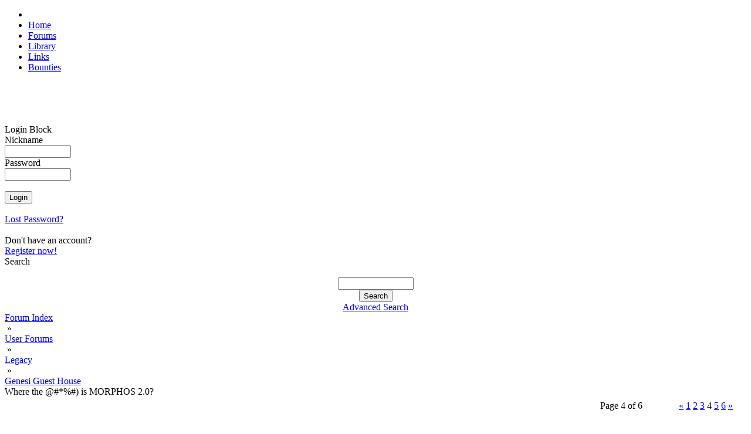

--- FILE ---
content_type: text/html; charset=UTF-8
request_url: https://morph.zone/modules/newbb_plus/viewtopic.php?topic_id=5617&forum=2&start=75
body_size: 13416
content:
<!DOCTYPE html>
<html>
<head>
<title>MorphZone</title>
<meta http-equiv="content-type" content="text/html; charset=UTF-8" />
<meta name="rating" content="general" />
<meta name="robots" content="index, follow" />
<meta name="keywords" content="MorphOS, Efika, Mac Mini, Pegasos, Powerbook, PowerMac, SAM" />
<meta name="description" content="Social network for users of the MorphOS operating system" />
<meta name="author" content="MorphZone Team" />

<meta name="revisit-after" content="7 days" />
<link rel="apple-touch-icon" sizes="57x57" href="/images/apple-touch-icon-57x57.png">
<link rel="apple-touch-icon" sizes="60x60" href="/images/apple-touch-icon-60x60.png">
<link rel="apple-touch-icon" sizes="72x72" href="/images/apple-touch-icon-72x72.png">
<link rel="apple-touch-icon" sizes="76x76" href="/images/apple-touch-icon-76x76.png">
<link rel="apple-touch-icon" sizes="114x114" href="/images/apple-touch-icon-114x114.png">
<link rel="apple-touch-icon" sizes="120x120" href="/images/apple-touch-icon-120x120.png">
<link rel="apple-touch-icon" sizes="144x144" href="/images/apple-touch-icon-144x144.png">
<link rel="apple-touch-icon" sizes="152x152" href="/images/apple-touch-icon-152x152.png">
<link rel="apple-touch-icon" sizes="180x180" href="/images/apple-touch-icon-180x180.png">
<link rel="icon" type="image/png" href="/images/favicon-16x16.png" sizes="16x16">
<link rel="icon" type="image/png" href="/images/favicon-32x32.png" sizes="32x32">
<link rel="icon" type="image/png" href="/images/favicon-96x96.png" sizes="96x96">
<link rel="icon" type="image/png" href="/images/android-chrome-192x192.png" sizes="192x192">
<meta name="msapplication-TileColor" content="#ffffff"/>
<meta name="msapplication-square70x70logo" content="/images/smalltile.png" />
<meta name="msapplication-square150x150logo" content="/images/mediumtile.png" />
<meta name="msapplication-wide310x150logo" content="/images/widetile.png" />
<meta name="msapplication-square310x310logo" content="/images/largetile.png" />

<script type='text/javascript'>
<!--
function showImgSelected(imgId, selectId, imgDir) {
imgDom     = $(imgId);
selectDom  = $(selectId);
imgDom.src = "https://morph.zone/"+ imgDir + "/" + selectDom.options[selectDom.selectedIndex].value;
}

function setRequired(arguments) {
var size = setRequired.arguments.length;
for (i=0; i<size; i++) {
	var id    = setRequired.arguments[i];
	var field = $(id);
	if (field.value == "") {
		alert("Please complete the following field: " + setRequired.arguments[i]);
		field.focus();
		return false;
	}
}}
//-->
</script>

<script src="https://morph.zone/include/prototype.js" type="text/javascript"></script>

<script src="https://morph.zone/include/scripts.js" type="text/javascript"></script>

<link href="https://morph.zone/style/style_ltr.css" rel="stylesheet" type="text/css" />
<link href="https://morph.zone/themes/MZ3/style/style.css" rel="stylesheet" type="text/css" />
<link href="https://morph.zone/themes/MZ3/menu/default.css" rel="stylesheet" type="text/css" />
<link rel="alternate" type="application/rss+xml" title="MorphZone" href="https://morph.zone/modules/newbb_plus/cache/forum.xml" /><script type="text/javascript" src="https://morph.zone/modules/newbb_plus/include/newbbplus.js"></script>
</head>
 
<body>

<div id="topNavigationBar">
	<ul>
    	<li id="logo"><a href="https://morph.zone"><img id="topLogo" src="/themes/MZ3/images/top_logo.png" width="128" height="20" alt=""></a></li>
              <li><a href="/">Home</a></li>
              <li><a href="/modules/newbb_plus/">Forums</a></li>	
              <li><a href="/library/">Library</a></li>
              <li><a href="/links/">Links</a></li>           
              <li><a href="/bounties/">Bounties</a></li>  
    </ul>
</div>

<div id="topShadowLeft">&nbsp;</div>	
<div id="topShadowRight">&nbsp;</div>


<div id="contentTop">&nbsp;</div>

<div id="columnContent">

    <div id="sidebar">	
    	<div id="sidebarReflection">&nbsp;</div>

    	

<div class="block">        
  <div>Login Block</div>
  <div><div style="position:absolute;top:-250px;"><!--check code--></div><form action='https://morph.zone/user.php' method='post'>Nickname<br /><input type='text' class='text' name='uname' size='12' maxlength='25' /><br />Password<br /><input type='password' class='text' name='pass' size='12' maxlength='20' /><br /><input type='hidden' name='op' value='login' /><br /><input type='submit' class='button' value='Login' /></form><br /><a href='https://morph.zone/user.php#lost'>Lost Password?</a><br /><br />Don't have an account?<br /> <a href='https://morph.zone/register.php'>Register now!</a></div>
</div>

<div class="block">        
  <div>Search</div>
  <div><br><div class='center'><form action='https://morph.zone/search.php' method='post'><input type='text' class='text' name='query' size='14' /><input type='hidden' name='action' value='results' /><br /><input type='submit' class='button' value='Search' /></form><a href='https://morph.zone/search.php'>Advanced Search</a></div></div>
</div>

    </div>

	<div id="newsBlock">
<div style="width:100%;">

<div class="wrapper"><div><div style="float: right;"></div><div class="navBar"><a href='https://morph.zone/modules/newbb_plus/index.php'>Forum Index</a><div class="navDivider">&nbsp;&raquo;&nbsp;</div><a href='https://morph.zone/modules/newbb_plus/index.php?viewcat=3'>User Forums</a><div class="navDivider">&nbsp;&raquo;&nbsp;</div><a href='https://morph.zone/modules/newbb_plus/viewforum.php?forum=16'>Legacy</a><div class="navDivider">&nbsp;&raquo;&nbsp;</div><a href='https://morph.zone/modules/newbb_plus/viewforum.php?forum=2'>Genesi Guest House</a></div><div class='topicTitle'>Where the @#*%#) is MORPHOS 2.0?</div></div><table style='width: 100%;' class='toolBar'><tr style='vertical-align: bottom;'><td class='topButtons'></td><td style='text-align: center;'></td><td style='width: 20%; text-align: right;'><table class="pageNav"><tr><td class="pageNumber" style="width: 130px; white-space:nowrap; overflow: hidden;">Page 4 of 6</td><td><a href="/modules/newbb_plus/viewtopic.php?forum=2&amp;topic_id=5617&amp;viewmode=flat&amp;sortorder=0&amp;start=50">&laquo;</a></td><td><a href="/modules/newbb_plus/viewtopic.php?forum=2&amp;topic_id=5617&amp;viewmode=flat&amp;sortorder=0&amp;start=0">1</a></td><td><a href="/modules/newbb_plus/viewtopic.php?forum=2&amp;topic_id=5617&amp;viewmode=flat&amp;sortorder=0&amp;start=25">2</a></td><td><a href="/modules/newbb_plus/viewtopic.php?forum=2&amp;topic_id=5617&amp;viewmode=flat&amp;sortorder=0&amp;start=50">3</a></td><td><div class="pageCurrent">4</div></td><td><a href="/modules/newbb_plus/viewtopic.php?forum=2&amp;topic_id=5617&amp;viewmode=flat&amp;sortorder=0&amp;start=100">5</a></td><td><a href="/modules/newbb_plus/viewtopic.php?forum=2&amp;topic_id=5617&amp;viewmode=flat&amp;sortorder=0&amp;start=125">6</a></td><td><a href="/modules/newbb_plus/viewtopic.php?forum=2&amp;topic_id=5617&amp;viewmode=flat&amp;sortorder=0&amp;start=100">&raquo;</a></td></tr></table></td></tr></table><!-- User Post Start -->
<ul style="margin: 15px 0px; border-right: 1px solid rgb(210,210,210);" class="post">
	<li style="background-image: url('https://morph.zone/themes/MZ3/images/tables/bg_post_top_2.png'); background-repeat: no-repeat; background-position:left top; padding: 0px; margin: 0px; white-space: nowrap; line-height: 36px; height: 36px;">
        <div style="width: 144px !important; padding-bottom: 2px; font-weight: bold; display: table-cell; text-align: center; ">
            <a href="https://morph.zone/users/2033.html" class="username">neongod</a>        </div>
        <div style="padding: 0px 10px 0px; width: 500px; display: table-cell; vertical-align:bottom; height: 36px;">
        	<div style="margin-top: 4px"> <div style="display: inline-block; width: 100%; text-align: right;">  </div></div>
        </div>
        <div style="display: table-cell; padding: 0px 10px; width: 120px; text-align: right;"><a href='https://morph.zone/modules/newbb_plus/viewtopic.php?forum=2&amp;topic_id=5617&amp;post_id=54594&amp;viewmode=flat&amp;sortorder=0&amp;showonepost=1' class='showOnePost' title='Show alone this post...'># 76</a></div>
    </li>
    
      
    <li style="min-height: 120px; text-align: center; background-image: url('https://morph.zone/themes/MZ3/images/tables/bg_post_middle_2.png'); background-repeat:repeat-y; background-position: left; padding: 0px; margin: 0px;">
    	<div class="postUserBlock" style="display: inline-block; height: 100%; vertical-align: top; text-align: left; font-size: 10px; width: 110px; padding: 10px 15px; vertical-align: top;">
            <div>
                <img src='https://morph.zone/images/ranks/rank1.gif' alt='Caterpillar' title='Caterpillar' />            </div>
            <div>
                Caterpillar            </div>
            <div class="avatarWrapper">
                <img src='https://morph.zone/images/avatar/users/2033.jpg' alt='neongod' />            </div>
            
            <div class="postUser">
                             </div>
             <div>
                Posts: 34 from 2006/6/14            </div>
            <div>
                From: Budapest, Hungary            </div>    
            <div>
                            </div>
        </div>       

			<div class="postText" style="width: 510px; display: inline-block; text-align: left; padding-left: 10px;">
				Agree. Lack of software is the largest problem.<br /><br />I think people miss the feeling that something is "happening" around the platform. Activity is missing. (The red team has much better activity though). <br /><br />Regular (smaller) OS updates, new software, some activity would make me happy.<br /><br />Almost all MorphOS software developers are working for the MOSTeam today and busy with 2.0. So there are almost no new software coming out since years now..<br /><br />I`m waiting for 2.0 because I hope that some developer resources will be freed and some new software will come after the new OS released.<br />I`m sure also are software that is pending till 2.0, as they depend largely on new features.<br /><br />[ Edited by neongod on 2008/1/1 20:54 ]            </div>
      </li>
	
    <li style="background-image: url('https://morph.zone/themes/MZ3/images/tables/bg_post_bottom_2.png'); background-repeat: no-repeat; background-position: left top; padding: 0px !important; margin: 0px !important; line-height: 40px;">	
          <div style="width: 140px; text-align: center; display: inline-block; vertical-align:middle; padding-bottom: 5px;">
          		&raquo;<span class='date_st'>01.01.08</span> - <span class='time_st'>17:52</span>          </div>
          <div style="display: inline-block; padding: 5px 10px 0px; vertical-align:middle;">
		  		<a href='https://morph.zone/userinfo.php?uid=2033'><img src='https://morph.zone/modules/newbb_plus/images/imagesets/MZ/lang_english/icon_profile.gif' alt='Profile' /></a>                 </div>
    </li>      
</ul>
<!-- User Post End -->
<!-- User Post Start -->
<ul style="margin: 15px 0px; border-right: 1px solid rgb(210,210,210);" class="post">
	<li style="background-image: url('https://morph.zone/themes/MZ3/images/tables/bg_post_top_1.png'); background-repeat: no-repeat; background-position:left top; padding: 0px; margin: 0px; white-space: nowrap; line-height: 36px; height: 36px;">
        <div style="width: 144px !important; padding-bottom: 2px; font-weight: bold; display: table-cell; text-align: center; ">
            <a href="https://morph.zone/users/714.html" class="username">Everblue</a>        </div>
        <div style="padding: 0px 10px 0px; width: 500px; display: table-cell; vertical-align:bottom; height: 36px;">
        	<div style="margin-top: 4px"> <div style="display: inline-block; width: 100%; text-align: right;">  </div></div>
        </div>
        <div style="display: table-cell; padding: 0px 10px; width: 120px; text-align: right;"><a href='https://morph.zone/modules/newbb_plus/viewtopic.php?forum=2&amp;topic_id=5617&amp;post_id=54600&amp;viewmode=flat&amp;sortorder=0&amp;showonepost=1' class='showOnePost' title='Show alone this post...'># 77</a></div>
    </li>
    
      
    <li style="min-height: 120px; text-align: center; background-image: url('https://morph.zone/themes/MZ3/images/tables/bg_post_middle_1.png'); background-repeat:repeat-y; background-position: left; padding: 0px; margin: 0px;">
    	<div class="postUserBlock" style="display: inline-block; height: 100%; vertical-align: top; text-align: left; font-size: 10px; width: 110px; padding: 10px 15px; vertical-align: top;">
            <div>
                <img src='https://morph.zone/images/ranks/rank4.gif' alt='Order of the Butterfly' title='Order of the Butterfly' />            </div>
            <div>
                Order of the Butterfly            </div>
            <div class="avatarWrapper">
                <img src='https://morph.zone/images/avatar/users/714.gif' alt='Everblue' />            </div>
            
            <div class="postUser">
                             </div>
             <div>
                Posts: 170 from 2004/1/6            </div>
            <div>
                            </div>    
            <div>
                            </div>
        </div>       

			<div class="postText" style="width: 510px; display: inline-block; text-align: left; padding-left: 10px;">
				The only reason for me to won an Efika *IS* morphos. And now they have stopped selling them... What will happen when (and *IF*!) MOS2.0 is out? There won't be anything available to buy that runs on it?<br /><br />I bet it will be pushed back again to run on Efika 2.            </div>
      </li>
	
    <li style="background-image: url('https://morph.zone/themes/MZ3/images/tables/bg_post_bottom_1.png'); background-repeat: no-repeat; background-position: left top; padding: 0px !important; margin: 0px !important; line-height: 40px;">	
          <div style="width: 140px; text-align: center; display: inline-block; vertical-align:middle; padding-bottom: 5px;">
          		&raquo;<span class='date_st'>02.01.08</span> - <span class='time_st'>10:43</span>          </div>
          <div style="display: inline-block; padding: 5px 10px 0px; vertical-align:middle;">
		  		<a href='https://morph.zone/userinfo.php?uid=714'><img src='https://morph.zone/modules/newbb_plus/images/imagesets/MZ/lang_english/icon_profile.gif' alt='Profile' /></a>                 </div>
    </li>      
</ul>
<!-- User Post End -->
<!-- User Post Start -->
<ul style="margin: 15px 0px; border-right: 1px solid rgb(210,210,210);" class="post">
	<li style="background-image: url('https://morph.zone/themes/MZ3/images/tables/bg_post_top_2.png'); background-repeat: no-repeat; background-position:left top; padding: 0px; margin: 0px; white-space: nowrap; line-height: 36px; height: 36px;">
        <div style="width: 144px !important; padding-bottom: 2px; font-weight: bold; display: table-cell; text-align: center; ">
            <a href="https://morph.zone/users/1387.html" class="username">judas</a>        </div>
        <div style="padding: 0px 10px 0px; width: 500px; display: table-cell; vertical-align:bottom; height: 36px;">
        	<div style="margin-top: 4px"> <div style="display: inline-block; width: 100%; text-align: right;">  </div></div>
        </div>
        <div style="display: table-cell; padding: 0px 10px; width: 120px; text-align: right;"><a href='https://morph.zone/modules/newbb_plus/viewtopic.php?forum=2&amp;topic_id=5617&amp;post_id=54603&amp;viewmode=flat&amp;sortorder=0&amp;showonepost=1' class='showOnePost' title='Show alone this post...'># 78</a></div>
    </li>
    
      
    <li style="min-height: 120px; text-align: center; background-image: url('https://morph.zone/themes/MZ3/images/tables/bg_post_middle_2.png'); background-repeat:repeat-y; background-position: left; padding: 0px; margin: 0px;">
    	<div class="postUserBlock" style="display: inline-block; height: 100%; vertical-align: top; text-align: left; font-size: 10px; width: 110px; padding: 10px 15px; vertical-align: top;">
            <div>
                <img src='https://morph.zone/images/ranks/rank4.gif' alt='Order of the Butterfly' title='Order of the Butterfly' />            </div>
            <div>
                Order of the Butterfly            </div>
            <div class="avatarWrapper">
                <img src='https://morph.zone/images/avatar/users/1387.jpg' alt='judas' />            </div>
            
            <div class="postUser">
                             </div>
             <div>
                Posts: 175 from 2005/1/14            </div>
            <div>
                From: core of universe            </div>    
            <div>
                            </div>
        </div>       

			<div class="postText" style="width: 510px; display: inline-block; text-align: left; padding-left: 10px;">
				Thank god, i didn't buy an efika.<br /><br />For several years, the policy is frustrating:<br /><br />- OS updates seem to be very close, very near .. but they are never available to the users.<br />  Nevertheless, the number of the OS increases .. <br /><br />- Hardware is promoted with OS-updates and better OF "ahead".<br />  Once the hardware is sold out, there's no update.<br /><br />- All the boards discuss about the "busy developers".<br />  I, beeing a SW-developer,too, wonder:<br />   In my company, you get real trouble, if you'd develop like the team does.<br />   Is there really any developer working on the MorphOS ? <br />   What does he do ?<br />   What takes that long ?<br /><br />- The last source of frustration and the cause of the slow progress is the very closed nature<br />  of OF and MorphOS. There are enough geeks with big brains out, that could fix most of the bugs<br />  on their own ... but you cannot do without opensource .. thus linux gets the manpower .. for free.            </div>
      </li>
	
    <li style="background-image: url('https://morph.zone/themes/MZ3/images/tables/bg_post_bottom_2.png'); background-repeat: no-repeat; background-position: left top; padding: 0px !important; margin: 0px !important; line-height: 40px;">	
          <div style="width: 140px; text-align: center; display: inline-block; vertical-align:middle; padding-bottom: 5px;">
          		&raquo;<span class='date_st'>02.01.08</span> - <span class='time_st'>12:54</span>          </div>
          <div style="display: inline-block; padding: 5px 10px 0px; vertical-align:middle;">
		  		<a href='https://morph.zone/userinfo.php?uid=1387'><img src='https://morph.zone/modules/newbb_plus/images/imagesets/MZ/lang_english/icon_profile.gif' alt='Profile' /></a>                 </div>
    </li>      
</ul>
<!-- User Post End -->
<!-- User Post Start -->
<ul style="margin: 15px 0px; border-right: 1px solid rgb(210,210,210);" class="post">
	<li style="background-image: url('https://morph.zone/themes/MZ3/images/tables/bg_post_top_1.png'); background-repeat: no-repeat; background-position:left top; padding: 0px; margin: 0px; white-space: nowrap; line-height: 36px; height: 36px;">
        <div style="width: 144px !important; padding-bottom: 2px; font-weight: bold; display: table-cell; text-align: center; ">
            <a href="https://morph.zone/users/1384.html" class="username">SoundSquare</a>        </div>
        <div style="padding: 0px 10px 0px; width: 500px; display: table-cell; vertical-align:bottom; height: 36px;">
        	<div style="margin-top: 4px"> <div style="display: inline-block; width: 100%; text-align: right;">  </div></div>
        </div>
        <div style="display: table-cell; padding: 0px 10px; width: 120px; text-align: right;"><a href='https://morph.zone/modules/newbb_plus/viewtopic.php?forum=2&amp;topic_id=5617&amp;post_id=54608&amp;viewmode=flat&amp;sortorder=0&amp;showonepost=1' class='showOnePost' title='Show alone this post...'># 79</a></div>
    </li>
    
      
    <li style="min-height: 120px; text-align: center; background-image: url('https://morph.zone/themes/MZ3/images/tables/bg_post_middle_1.png'); background-repeat:repeat-y; background-position: left; padding: 0px; margin: 0px;">
    	<div class="postUserBlock" style="display: inline-block; height: 100%; vertical-align: top; text-align: left; font-size: 10px; width: 110px; padding: 10px 15px; vertical-align: top;">
            <div>
                <img src='https://morph.zone/images/ranks/rank5.gif' alt='Paladin of the Pegasos' title='Paladin of the Pegasos' />            </div>
            <div>
                Paladin of the Pegasos            </div>
            <div class="avatarWrapper">
                <img src='https://morph.zone/images/avatar/users/1384.gif' alt='SoundSquare' />            </div>
            
            <div class="postUser">
                             </div>
             <div>
                Posts: 1214 from 2004/12/1            </div>
            <div>
                From: Paris, France            </div>    
            <div>
                            </div>
        </div>       

			<div class="postText" style="width: 510px; display: inline-block; text-align: left; padding-left: 10px;">
				<b>Quote:</b><div class="xoopsQuote"><br />The only reason for me to won an Efika *IS* morphos. And now they have stopped selling them... What will happen when (and *IF*!) MOS2.0 is out? There won't be anything available to buy that runs on it?<br /><br />I bet it will be pushed back again to run on Efika 2.<br></div><br /><br />BBRV just posted on another thread here that there will be a new batch of Efika1 once MOS 2.0 is released. <br /><br />https://morph.zone/modules/newbb_plus/viewtopic.php?forum=2&topic_id=5549&sortname=&sortorder=&sortdays=&viewmode=flat&order=0&start=20<br /><br /><b>Quote:</b><div class="xoopsQuote"><br /> In my company, you get real trouble, if you'd develop like the team does.<br />Is there really any developer working on the MorphOS ?<br />What does he do ?<br />What takes that long ?<br></div><br /><br />MorphOS became a hobby project, the team works for free without proper management. That makes it very different. <br />And yes, they are still working to make it real as soon as possible. <br /><br /><br />[ Edited by SoundSquare on 2008/1/2 20:19 ]            </div>
      </li>
	
    <li style="background-image: url('https://morph.zone/themes/MZ3/images/tables/bg_post_bottom_1.png'); background-repeat: no-repeat; background-position: left top; padding: 0px !important; margin: 0px !important; line-height: 40px;">	
          <div style="width: 140px; text-align: center; display: inline-block; vertical-align:middle; padding-bottom: 5px;">
          		&raquo;<span class='date_st'>02.01.08</span> - <span class='time_st'>17:18</span>          </div>
          <div style="display: inline-block; padding: 5px 10px 0px; vertical-align:middle;">
		  		<a href='https://morph.zone/userinfo.php?uid=1384'><img src='https://morph.zone/modules/newbb_plus/images/imagesets/MZ/lang_english/icon_profile.gif' alt='Profile' /></a>                 </div>
    </li>      
</ul>
<!-- User Post End -->
<!-- User Post Start -->
<ul style="margin: 15px 0px; border-right: 1px solid rgb(210,210,210);" class="post">
	<li style="background-image: url('https://morph.zone/themes/MZ3/images/tables/bg_post_top_2.png'); background-repeat: no-repeat; background-position:left top; padding: 0px; margin: 0px; white-space: nowrap; line-height: 36px; height: 36px;">
        <div style="width: 144px !important; padding-bottom: 2px; font-weight: bold; display: table-cell; text-align: center; ">
            <a href="https://morph.zone/users/120.html" class="username">jacadcaps</a>        </div>
        <div style="padding: 0px 10px 0px; width: 500px; display: table-cell; vertical-align:bottom; height: 36px;">
        	<div style="margin-top: 4px"> <div style="display: inline-block; width: 100%; text-align: right;">  </div></div>
        </div>
        <div style="display: table-cell; padding: 0px 10px; width: 120px; text-align: right;"><a href='https://morph.zone/modules/newbb_plus/viewtopic.php?forum=2&amp;topic_id=5617&amp;post_id=54609&amp;viewmode=flat&amp;sortorder=0&amp;showonepost=1' class='showOnePost' title='Show alone this post...'># 80</a></div>
    </li>
    
      
    <li style="min-height: 120px; text-align: center; background-image: url('https://morph.zone/themes/MZ3/images/tables/bg_post_middle_2.png'); background-repeat:repeat-y; background-position: left; padding: 0px; margin: 0px;">
    	<div class="postUserBlock" style="display: inline-block; height: 100%; vertical-align: top; text-align: left; font-size: 10px; width: 110px; padding: 10px 15px; vertical-align: top;">
            <div>
                            </div>
            <div>
                MorphOS Developer            </div>
            <div class="avatarWrapper">
                <img src='https://morph.zone/images/avatar/users/120.jpg' alt='jacadcaps' />            </div>
            
            <div class="postUser">
                             </div>
             <div>
                Posts: 3257 from 2003/3/5            </div>
            <div>
                From: Canada            </div>    
            <div>
                            </div>
        </div>       

			<div class="postText" style="width: 510px; display: inline-block; text-align: left; padding-left: 10px;">
				<b>Quote:</b><div class="xoopsQuote"><br />In my company, you get real trouble, if you'd develop like the team does. <br></div><br /><br />I wonder where were you in the days of Thendic's bankrupcy. Since those days MorphOS is developed on hobby basis during our free time.<br /><br /><b>Quote:</b><div class="xoopsQuote"><br />Is there really any developer working on the MorphOS ? <br></div><br /><br />Yes.<br /><br /><b>Quote:</b><div class="xoopsQuote"><br />What does he do ? <br></div><br /><br />He does what developers do, I guess :)<br /><br /><b>Quote:</b><div class="xoopsQuote"><br />What takes that long ? <br></div><br /><br />Real work, life.<br /><br /><b>Quote:</b><div class="xoopsQuote"><br />The last source of frustration and the cause of the slow progress is the very closed nature of OF and MorphOS. <br></div><br /><br />As for the OF - that's bPlan's job and MorphZone is the wrong place to whine about it.<br /><br />As for MorphOS - is it really that closed? The SDKs are available and the team members on the #morphos channel are usually willing to help.            </div>
      </li>
	
    <li style="background-image: url('https://morph.zone/themes/MZ3/images/tables/bg_post_bottom_2.png'); background-repeat: no-repeat; background-position: left top; padding: 0px !important; margin: 0px !important; line-height: 40px;">	
          <div style="width: 140px; text-align: center; display: inline-block; vertical-align:middle; padding-bottom: 5px;">
          		&raquo;<span class='date_st'>02.01.08</span> - <span class='time_st'>17:53</span>          </div>
          <div style="display: inline-block; padding: 5px 10px 0px; vertical-align:middle;">
		  		<a href='https://morph.zone/userinfo.php?uid=120'><img src='https://morph.zone/modules/newbb_plus/images/imagesets/MZ/lang_english/icon_profile.gif' alt='Profile' /></a>   <a href='https://iris-morphos.com' target='_blank'><img src='https://morph.zone/modules/newbb_plus/images/imagesets/MZ/lang_english/icon_www.gif' alt='Visit Website' /></a>              </div>
    </li>      
</ul>
<!-- User Post End -->
<!-- User Post Start -->
<ul style="margin: 15px 0px; border-right: 1px solid rgb(210,210,210);" class="post">
	<li style="background-image: url('https://morph.zone/themes/MZ3/images/tables/bg_post_top_1.png'); background-repeat: no-repeat; background-position:left top; padding: 0px; margin: 0px; white-space: nowrap; line-height: 36px; height: 36px;">
        <div style="width: 144px !important; padding-bottom: 2px; font-weight: bold; display: table-cell; text-align: center; ">
            <a href="https://morph.zone/users/1387.html" class="username">judas</a>        </div>
        <div style="padding: 0px 10px 0px; width: 500px; display: table-cell; vertical-align:bottom; height: 36px;">
        	<div style="margin-top: 4px"> <div style="display: inline-block; width: 100%; text-align: right;">  </div></div>
        </div>
        <div style="display: table-cell; padding: 0px 10px; width: 120px; text-align: right;"><a href='https://morph.zone/modules/newbb_plus/viewtopic.php?forum=2&amp;topic_id=5617&amp;post_id=54610&amp;viewmode=flat&amp;sortorder=0&amp;showonepost=1' class='showOnePost' title='Show alone this post...'># 81</a></div>
    </li>
    
      
    <li style="min-height: 120px; text-align: center; background-image: url('https://morph.zone/themes/MZ3/images/tables/bg_post_middle_1.png'); background-repeat:repeat-y; background-position: left; padding: 0px; margin: 0px;">
    	<div class="postUserBlock" style="display: inline-block; height: 100%; vertical-align: top; text-align: left; font-size: 10px; width: 110px; padding: 10px 15px; vertical-align: top;">
            <div>
                <img src='https://morph.zone/images/ranks/rank4.gif' alt='Order of the Butterfly' title='Order of the Butterfly' />            </div>
            <div>
                Order of the Butterfly            </div>
            <div class="avatarWrapper">
                <img src='https://morph.zone/images/avatar/users/1387.jpg' alt='judas' />            </div>
            
            <div class="postUser">
                             </div>
             <div>
                Posts: 175 from 2005/1/14            </div>
            <div>
                From: core of universe            </div>    
            <div>
                            </div>
        </div>       

			<div class="postText" style="width: 510px; display: inline-block; text-align: left; padding-left: 10px;">
				If they're working in spare time, the following questions arise:<br /><br />- Why is the plattform so fixed to genesi/bplan products ? Why is there no attempt to support more plattforms .. like PPC Macs or even Amiga-boards ? <br />As MorphOS is so bound to HW-boards of a certain brand, problems if OF affect the usability of MorphOs, too.<br /><br />- Why don't they share their hobby with others, by defining todo's which everyone could take part ?<br />Please face the reality of your users: Most of them are closer to developers then users ... and it has to be that way, just because MorphOS isn't that easy for newbies and the available applications are just nostalgic. <br /><br /><br />Just one example of user's pain:<br />After a powercut, my Peg2's fail to boot because of OF .. and they fail to reboot because of the missing reboot-function in MorphOS.<br />Some years ago, some guy designed a microcontroler to work around this... and the other user's laughed at him, because the "updates where close" ... 3 years later, I think about building the microcontroler, too ...            </div>
      </li>
	
    <li style="background-image: url('https://morph.zone/themes/MZ3/images/tables/bg_post_bottom_1.png'); background-repeat: no-repeat; background-position: left top; padding: 0px !important; margin: 0px !important; line-height: 40px;">	
          <div style="width: 140px; text-align: center; display: inline-block; vertical-align:middle; padding-bottom: 5px;">
          		&raquo;<span class='date_st'>02.01.08</span> - <span class='time_st'>20:03</span>          </div>
          <div style="display: inline-block; padding: 5px 10px 0px; vertical-align:middle;">
		  		<a href='https://morph.zone/userinfo.php?uid=1387'><img src='https://morph.zone/modules/newbb_plus/images/imagesets/MZ/lang_english/icon_profile.gif' alt='Profile' /></a>                 </div>
    </li>      
</ul>
<!-- User Post End -->
<!-- User Post Start -->
<ul style="margin: 15px 0px; border-right: 1px solid rgb(210,210,210);" class="post">
	<li style="background-image: url('https://morph.zone/themes/MZ3/images/tables/bg_post_top_2.png'); background-repeat: no-repeat; background-position:left top; padding: 0px; margin: 0px; white-space: nowrap; line-height: 36px; height: 36px;">
        <div style="width: 144px !important; padding-bottom: 2px; font-weight: bold; display: table-cell; text-align: center; ">
            <a href="https://morph.zone/users/348.html" class="username">Henes</a>        </div>
        <div style="padding: 0px 10px 0px; width: 500px; display: table-cell; vertical-align:bottom; height: 36px;">
        	<div style="margin-top: 4px"> <div style="display: inline-block; width: 100%; text-align: right;">  </div></div>
        </div>
        <div style="display: table-cell; padding: 0px 10px; width: 120px; text-align: right;"><a href='https://morph.zone/modules/newbb_plus/viewtopic.php?forum=2&amp;topic_id=5617&amp;post_id=54611&amp;viewmode=flat&amp;sortorder=0&amp;showonepost=1' class='showOnePost' title='Show alone this post...'># 82</a></div>
    </li>
    
      
    <li style="min-height: 120px; text-align: center; background-image: url('https://morph.zone/themes/MZ3/images/tables/bg_post_middle_2.png'); background-repeat:repeat-y; background-position: left; padding: 0px; margin: 0px;">
    	<div class="postUserBlock" style="display: inline-block; height: 100%; vertical-align: top; text-align: left; font-size: 10px; width: 110px; padding: 10px 15px; vertical-align: top;">
            <div>
                            </div>
            <div>
                MorphOS Developer            </div>
            <div class="avatarWrapper">
                <img src='https://morph.zone/images/avatar/users/348.gif' alt='Henes' />            </div>
            
            <div class="postUser">
                             </div>
             <div>
                Posts: 507 from 2003/6/14            </div>
            <div>
                            </div>    
            <div>
                            </div>
        </div>       

			<div class="postText" style="width: 510px; display: inline-block; text-align: left; padding-left: 10px;">
				At least MorphOS is not a monolithic kernel like Linux where you *must* have full source to add any *new* feature.<br />As some skilled (and motivated) hackers proved it. I think about Martin Blom's Soundblaster driver, Sonic's trackdisk.device and many others...<br /><br />And this is just to speak about really low level stuff...<br />For everything else, in most (all ?) cases, it's completly unrelated to the kernel being opensource or not...<br /><br />I believe the problem is just there is close to no left programmers (or at least not enough to please everybody).<br />Look at YAM and SimpleMail f.e... both open source, both using the holy GPL (I know this is important for some people, compared to APL, MIT, etc) and both have only two active programmers...<br /><br />As for MorphOS, ColdReboot() and C:Reboot both are working for 4 or 5 years on Pegasos hardware. So, what do you mean? ;-)            </div>
      </li>
	
    <li style="background-image: url('https://morph.zone/themes/MZ3/images/tables/bg_post_bottom_2.png'); background-repeat: no-repeat; background-position: left top; padding: 0px !important; margin: 0px !important; line-height: 40px;">	
          <div style="width: 140px; text-align: center; display: inline-block; vertical-align:middle; padding-bottom: 5px;">
          		&raquo;<span class='date_st'>02.01.08</span> - <span class='time_st'>20:53</span>          </div>
          <div style="display: inline-block; padding: 5px 10px 0px; vertical-align:middle;">
		  		<a href='https://morph.zone/userinfo.php?uid=348'><img src='https://morph.zone/modules/newbb_plus/images/imagesets/MZ/lang_english/icon_profile.gif' alt='Profile' /></a>   <a href='http://www.biclodon.com/' target='_blank'><img src='https://morph.zone/modules/newbb_plus/images/imagesets/MZ/lang_english/icon_www.gif' alt='Visit Website' /></a>              </div>
    </li>      
</ul>
<!-- User Post End -->
<!-- User Post Start -->
<ul style="margin: 15px 0px; border-right: 1px solid rgb(210,210,210);" class="post">
	<li style="background-image: url('https://morph.zone/themes/MZ3/images/tables/bg_post_top_1.png'); background-repeat: no-repeat; background-position:left top; padding: 0px; margin: 0px; white-space: nowrap; line-height: 36px; height: 36px;">
        <div style="width: 144px !important; padding-bottom: 2px; font-weight: bold; display: table-cell; text-align: center; ">
            <a href="https://morph.zone/users/1387.html" class="username">judas</a>        </div>
        <div style="padding: 0px 10px 0px; width: 500px; display: table-cell; vertical-align:bottom; height: 36px;">
        	<div style="margin-top: 4px"> <div style="display: inline-block; width: 100%; text-align: right;">  </div></div>
        </div>
        <div style="display: table-cell; padding: 0px 10px; width: 120px; text-align: right;"><a href='https://morph.zone/modules/newbb_plus/viewtopic.php?forum=2&amp;topic_id=5617&amp;post_id=54616&amp;viewmode=flat&amp;sortorder=0&amp;showonepost=1' class='showOnePost' title='Show alone this post...'># 83</a></div>
    </li>
    
      
    <li style="min-height: 120px; text-align: center; background-image: url('https://morph.zone/themes/MZ3/images/tables/bg_post_middle_1.png'); background-repeat:repeat-y; background-position: left; padding: 0px; margin: 0px;">
    	<div class="postUserBlock" style="display: inline-block; height: 100%; vertical-align: top; text-align: left; font-size: 10px; width: 110px; padding: 10px 15px; vertical-align: top;">
            <div>
                <img src='https://morph.zone/images/ranks/rank4.gif' alt='Order of the Butterfly' title='Order of the Butterfly' />            </div>
            <div>
                Order of the Butterfly            </div>
            <div class="avatarWrapper">
                <img src='https://morph.zone/images/avatar/users/1387.jpg' alt='judas' />            </div>
            
            <div class="postUser">
                             </div>
             <div>
                Posts: 175 from 2005/1/14            </div>
            <div>
                From: core of universe            </div>    
            <div>
                            </div>
        </div>       

			<div class="postText" style="width: 510px; display: inline-block; text-align: left; padding-left: 10px;">
				Sorry, I mixed reboot with shutdown(incl. poweroff.)            </div>
      </li>
	
    <li style="background-image: url('https://morph.zone/themes/MZ3/images/tables/bg_post_bottom_1.png'); background-repeat: no-repeat; background-position: left top; padding: 0px !important; margin: 0px !important; line-height: 40px;">	
          <div style="width: 140px; text-align: center; display: inline-block; vertical-align:middle; padding-bottom: 5px;">
          		&raquo;<span class='date_st'>03.01.08</span> - <span class='time_st'>06:59</span>          </div>
          <div style="display: inline-block; padding: 5px 10px 0px; vertical-align:middle;">
		  		<a href='https://morph.zone/userinfo.php?uid=1387'><img src='https://morph.zone/modules/newbb_plus/images/imagesets/MZ/lang_english/icon_profile.gif' alt='Profile' /></a>                 </div>
    </li>      
</ul>
<!-- User Post End -->
<!-- User Post Start -->
<ul style="margin: 15px 0px; border-right: 1px solid rgb(210,210,210);" class="post">
	<li style="background-image: url('https://morph.zone/themes/MZ3/images/tables/bg_post_top_2.png'); background-repeat: no-repeat; background-position:left top; padding: 0px; margin: 0px; white-space: nowrap; line-height: 36px; height: 36px;">
        <div style="width: 144px !important; padding-bottom: 2px; font-weight: bold; display: table-cell; text-align: center; ">
            <a href="https://morph.zone/users/2536.html" class="username">Omen</a>        </div>
        <div style="padding: 0px 10px 0px; width: 500px; display: table-cell; vertical-align:bottom; height: 36px;">
        	<div style="margin-top: 4px"> <div style="display: inline-block; width: 100%; text-align: right;">  </div></div>
        </div>
        <div style="display: table-cell; padding: 0px 10px; width: 120px; text-align: right;"><a href='https://morph.zone/modules/newbb_plus/viewtopic.php?forum=2&amp;topic_id=5617&amp;post_id=54654&amp;viewmode=flat&amp;sortorder=0&amp;showonepost=1' class='showOnePost' title='Show alone this post...'># 84</a></div>
    </li>
    
      
    <li style="min-height: 120px; text-align: center; background-image: url('https://morph.zone/themes/MZ3/images/tables/bg_post_middle_2.png'); background-repeat:repeat-y; background-position: left; padding: 0px; margin: 0px;">
    	<div class="postUserBlock" style="display: inline-block; height: 100%; vertical-align: top; text-align: left; font-size: 10px; width: 110px; padding: 10px 15px; vertical-align: top;">
            <div>
                <img src='https://morph.zone/images/ranks/rank1.gif' alt='Caterpillar' title='Caterpillar' />            </div>
            <div>
                Caterpillar            </div>
            <div class="avatarWrapper">
                            </div>
            
            <div class="postUser">
                             </div>
             <div>
                Posts: 37 from 2008/1/4            </div>
            <div>
                From: Canada            </div>    
            <div>
                            </div>
        </div>       

			<div class="postText" style="width: 510px; display: inline-block; text-align: left; padding-left: 10px;">
				I have it right here.  And I can say that using MorphOS 2 is simply fantastic.  Too bad you guys can't use it also.<br /><br />Oh, but I should mention that I've been informed that MorphOS is undergoing changes and isn't expected to be released until sometime in 2009.  Yes, 2009, not to be confused with 2008.:-) So you'll all have to wait for it then.  What is another year after all.  Also, the release may become 3.0 but that is still undecided.<br /><br />Ok, I was just joking.  Just a joke folks; I couldn't resist.  Now onto the serious stuff.<br /><br />For those with Efikas.  It is too bad but someone dropped the ball because Efika support should have been added to MorphOS 1.4.5 ( & released, either as 1.4.6 or 1.5 ) so you guys wouldn't be stuck waiting & hoping to run MorphOS someday.<br /><br />Hobby OSes are done by volunteers on their spare time.  So, a release date can not be set when 2.0 will come out.  This goes for all hobby OSes.<br /><br />That said, there should be some information given as to the status by developer spokesperson.  For instance, the OS is 95% complete so far or we still have this, this & this to do or monthly update saying "it won't be released in Dec", "not to be released in Jan", etc.  Some kind of information because leaving users in the complete dark is not fun at all.  I'm sure that many like to know what is going on.<br /><br />I too thought they'd release 2.0 for Christmas.  Especially since it was shown back in July 2007.<br /><br />http://www.osnews.com/story.php/18210/MorphOS-2.0-Screenshots<br />http://www.osnews.com/story.php/18270/MorphOS-2.0-on-EFIKA-Presentation-at-SceneCON<br /><br />Seeing those stories gave the impression that it was nearing completion but was the wrong assumption to make.<br /><br />For those with Efika boards I can understand the frustration you're feeling by buying the hardware but not being able to run this OS which is unfair.  Unfortunately, this is how life is - not everything works out perfectly.  For everyone else, you have 1.4.5 to play with so be happy with that for now.  And I'm sure 2.0 will be released in the coming months.<br /><br />I hope some kind of information will be released by the developers on a monthly basis to keep the users in the loop too as to the progress.<br /><br />PS  For those with Efikas, you can always try out Linux for now until 2.0 is released.  See here:<br />http://www.pegasosppc.com/software.php            </div>
      </li>
	
    <li style="background-image: url('https://morph.zone/themes/MZ3/images/tables/bg_post_bottom_2.png'); background-repeat: no-repeat; background-position: left top; padding: 0px !important; margin: 0px !important; line-height: 40px;">	
          <div style="width: 140px; text-align: center; display: inline-block; vertical-align:middle; padding-bottom: 5px;">
          		&raquo;<span class='date_st'>04.01.08</span> - <span class='time_st'>15:00</span>          </div>
          <div style="display: inline-block; padding: 5px 10px 0px; vertical-align:middle;">
		  		<a href='https://morph.zone/userinfo.php?uid=2536'><img src='https://morph.zone/modules/newbb_plus/images/imagesets/MZ/lang_english/icon_profile.gif' alt='Profile' /></a>                 </div>
    </li>      
</ul>
<!-- User Post End -->
<!-- User Post Start -->
<ul style="margin: 15px 0px; border-right: 1px solid rgb(210,210,210);" class="post">
	<li style="background-image: url('https://morph.zone/themes/MZ3/images/tables/bg_post_top_1.png'); background-repeat: no-repeat; background-position:left top; padding: 0px; margin: 0px; white-space: nowrap; line-height: 36px; height: 36px;">
        <div style="width: 144px !important; padding-bottom: 2px; font-weight: bold; display: table-cell; text-align: center; ">
            <a href="https://morph.zone/users/106.html" class="username">magnetic</a>        </div>
        <div style="padding: 0px 10px 0px; width: 500px; display: table-cell; vertical-align:bottom; height: 36px;">
        	<div style="margin-top: 4px"> <div style="display: inline-block; width: 100%; text-align: right;">  </div></div>
        </div>
        <div style="display: table-cell; padding: 0px 10px; width: 120px; text-align: right;"><a href='https://morph.zone/modules/newbb_plus/viewtopic.php?forum=2&amp;topic_id=5617&amp;post_id=55537&amp;viewmode=flat&amp;sortorder=0&amp;showonepost=1' class='showOnePost' title='Show alone this post...'># 85</a></div>
    </li>
    
      
    <li style="min-height: 120px; text-align: center; background-image: url('https://morph.zone/themes/MZ3/images/tables/bg_post_middle_1.png'); background-repeat:repeat-y; background-position: left; padding: 0px; margin: 0px;">
    	<div class="postUserBlock" style="display: inline-block; height: 100%; vertical-align: top; text-align: left; font-size: 10px; width: 110px; padding: 10px 15px; vertical-align: top;">
            <div>
                <img src='https://morph.zone/images/ranks/rank5.gif' alt='Yokemate of Keyboards' title='Yokemate of Keyboards' />            </div>
            <div>
                Yokemate of Keyboards            </div>
            <div class="avatarWrapper">
                <img src='https://morph.zone/images/avatar/users/106.jpg' alt='magnetic' />            </div>
            
            <div class="postUser">
                             </div>
             <div>
                Posts: 2129 from 2003/3/1            </div>
            <div>
                From: Los Angeles            </div>    
            <div>
                            </div>
        </div>       

			<div class="postText" style="width: 510px; display: inline-block; text-align: left; padding-left: 10px;">
				Well ,<br />The first thread I started on this was quite interesting. I didnt respond then because I didnt want to say things that wouldnt be good later ( hello paul :) )<br /><br />The good thing was many mos team members responded (even the angry chicken) and it even spawned a weird mirror thread on aw.net.<br /><br />Following this was the cool news of MOS on mac mini.<br /><br />Well, its been almost 2 months now, so where the #&*@(@* is MOS 2.0?<br /><br />Can we get an estimated release date or what? How about a partial feature set?<br /><br />Yeah, call me a "moron" or whatever but i'm not just speaking for me I'm speaking for the COMMUNITY.<br /><br />magnetic<br /><br /><br />ps. The "2 more weeks" bs was funny at one time but is no longer. It may be funny to devs its very un funny to the users.<div class="userSignature">Pegasos 2  Rev 2B3 w/ Freescale 7447 &quot;G4&quot; @ 1ghz / 1gb Nanya Ram<br />Quad Boot: MorphOS 2.7 | Amiga OS4.1 U4 | Ubuntu PPC GNU/Linux | OS X 10.4</div>            </div>
      </li>
	
    <li style="background-image: url('https://morph.zone/themes/MZ3/images/tables/bg_post_bottom_1.png'); background-repeat: no-repeat; background-position: left top; padding: 0px !important; margin: 0px !important; line-height: 40px;">	
          <div style="width: 140px; text-align: center; display: inline-block; vertical-align:middle; padding-bottom: 5px;">
          		&raquo;<span class='date_st'>01.03.08</span> - <span class='time_st'>23:28</span>          </div>
          <div style="display: inline-block; padding: 5px 10px 0px; vertical-align:middle;">
		  		<a href='https://morph.zone/userinfo.php?uid=106'><img src='https://morph.zone/modules/newbb_plus/images/imagesets/MZ/lang_english/icon_profile.gif' alt='Profile' /></a>   <a href='http://www.magneticsystemsnyc.com' target='_blank'><img src='https://morph.zone/modules/newbb_plus/images/imagesets/MZ/lang_english/icon_www.gif' alt='Visit Website' /></a>              </div>
    </li>      
</ul>
<!-- User Post End -->
<!-- User Post Start -->
<ul style="margin: 15px 0px; border-right: 1px solid rgb(210,210,210);" class="post">
	<li style="background-image: url('https://morph.zone/themes/MZ3/images/tables/bg_post_top_2.png'); background-repeat: no-repeat; background-position:left top; padding: 0px; margin: 0px; white-space: nowrap; line-height: 36px; height: 36px;">
        <div style="width: 144px !important; padding-bottom: 2px; font-weight: bold; display: table-cell; text-align: center; ">
            <a href="https://morph.zone/users/1762.html" class="username">kriz</a>        </div>
        <div style="padding: 0px 10px 0px; width: 500px; display: table-cell; vertical-align:bottom; height: 36px;">
        	<div style="margin-top: 4px"> <div style="display: inline-block; width: 100%; text-align: right;">  </div></div>
        </div>
        <div style="display: table-cell; padding: 0px 10px; width: 120px; text-align: right;"><a href='https://morph.zone/modules/newbb_plus/viewtopic.php?forum=2&amp;topic_id=5617&amp;post_id=55538&amp;viewmode=flat&amp;sortorder=0&amp;showonepost=1' class='showOnePost' title='Show alone this post...'># 86</a></div>
    </li>
    
      
    <li style="min-height: 120px; text-align: center; background-image: url('https://morph.zone/themes/MZ3/images/tables/bg_post_middle_2.png'); background-repeat:repeat-y; background-position: left; padding: 0px; margin: 0px;">
    	<div class="postUserBlock" style="display: inline-block; height: 100%; vertical-align: top; text-align: left; font-size: 10px; width: 110px; padding: 10px 15px; vertical-align: top;">
            <div>
                <img src='https://morph.zone/images/ranks/rank4.gif' alt='Order of the Butterfly' title='Order of the Butterfly' />            </div>
            <div>
                Order of the Butterfly            </div>
            <div class="avatarWrapper">
                <img src='https://morph.zone/images/avatar/users/1762.png' alt='kriz' />            </div>
            
            <div class="postUser">
                             </div>
             <div>
                Posts: 310 from 2005/10/18            </div>
            <div>
                From: No(R)way            </div>    
            <div>
                            </div>
        </div>       

			<div class="postText" style="width: 510px; display: inline-block; text-align: left; padding-left: 10px;">
				What we need is new hardware for MorphOs...<br /><br />When using latest Ambient and Mui4 its really a joy to use the system, eveything is how i want it (and no need for dopus magellan anymore) ;)<br /><br />The videos from Mos2 looks even better, I wish so much it will get released this year (please....)<br /><br />I know so many people, who also have money, that would like this system home.. So fast and easy it hurts....Still people who see my system first time are really interested how to get it... And I can only say: Get an expensive second hand machine...<br /><br />Morphos rocks so much it need to get more users! And it will if hardware and os is availible again..<br /><br />[ Edited by kriz on 2008/3/2 10:19 ]<div class="userSignature">MacMiniG4 MOS 3.18 rulez ... For music check: <a href="https://horrordelic.com" target="_blank">Horrordelic Records</a> - Dark Psychedelic Music Since 2011 -</div>            </div>
      </li>
	
    <li style="background-image: url('https://morph.zone/themes/MZ3/images/tables/bg_post_bottom_2.png'); background-repeat: no-repeat; background-position: left top; padding: 0px !important; margin: 0px !important; line-height: 40px;">	
          <div style="width: 140px; text-align: center; display: inline-block; vertical-align:middle; padding-bottom: 5px;">
          		&raquo;<span class='date_st'>02.03.08</span> - <span class='time_st'>07:16</span>          </div>
          <div style="display: inline-block; padding: 5px 10px 0px; vertical-align:middle;">
		  		<a href='https://morph.zone/userinfo.php?uid=1762'><img src='https://morph.zone/modules/newbb_plus/images/imagesets/MZ/lang_english/icon_profile.gif' alt='Profile' /></a>   <a href='https://horrordelic.com' target='_blank'><img src='https://morph.zone/modules/newbb_plus/images/imagesets/MZ/lang_english/icon_www.gif' alt='Visit Website' /></a>              </div>
    </li>      
</ul>
<!-- User Post End -->
<!-- User Post Start -->
<ul style="margin: 15px 0px; border-right: 1px solid rgb(210,210,210);" class="post">
	<li style="background-image: url('https://morph.zone/themes/MZ3/images/tables/bg_post_top_1.png'); background-repeat: no-repeat; background-position:left top; padding: 0px; margin: 0px; white-space: nowrap; line-height: 36px; height: 36px;">
        <div style="width: 144px !important; padding-bottom: 2px; font-weight: bold; display: table-cell; text-align: center; ">
            <a href="https://morph.zone/users/1793.html" class="username">dIGIMAN</a>        </div>
        <div style="padding: 0px 10px 0px; width: 500px; display: table-cell; vertical-align:bottom; height: 36px;">
        	<div style="margin-top: 4px"> <div style="display: inline-block; width: 100%; text-align: right;">  </div></div>
        </div>
        <div style="display: table-cell; padding: 0px 10px; width: 120px; text-align: right;"><a href='https://morph.zone/modules/newbb_plus/viewtopic.php?forum=2&amp;topic_id=5617&amp;post_id=55539&amp;viewmode=flat&amp;sortorder=0&amp;showonepost=1' class='showOnePost' title='Show alone this post...'># 87</a></div>
    </li>
    
      
    <li style="min-height: 120px; text-align: center; background-image: url('https://morph.zone/themes/MZ3/images/tables/bg_post_middle_1.png'); background-repeat:repeat-y; background-position: left; padding: 0px; margin: 0px;">
    	<div class="postUserBlock" style="display: inline-block; height: 100%; vertical-align: top; text-align: left; font-size: 10px; width: 110px; padding: 10px 15px; vertical-align: top;">
            <div>
                <img src='https://morph.zone/images/ranks/rank4.gif' alt='Order of the Butterfly' title='Order of the Butterfly' />            </div>
            <div>
                Order of the Butterfly            </div>
            <div class="avatarWrapper">
                <img src='https://morph.zone/images/avatar/blank.gif' alt='dIGIMAN' />            </div>
            
            <div class="postUser">
                             </div>
             <div>
                Posts: 273 from 2005/11/7            </div>
            <div>
                            </div>    
            <div>
                            </div>
        </div>       

			<div class="postText" style="width: 510px; display: inline-block; text-align: left; padding-left: 10px;">
				<b>Quote:</b><div class="xoopsQuote"><br /><br />magnetic wrote:<br /><br />Yeah, call me a "moron" or whatever but i'm not just speaking for me I'm speaking for the COMMUNITY.<br /><br />magnetic<br /><br></div><br /><br />You are fully right and finding the words that i would use.<br /><br /><br />Yeah, some would call these people a morron,<br />as they really dont need mos2.0, its the missing apps they complain.<br />Yeah, missing apps, we really dont need altivec, fixed leap date, resident ram disk, 64bit dos api, early startup and lots of others.<br />Really not.            </div>
      </li>
	
    <li style="background-image: url('https://morph.zone/themes/MZ3/images/tables/bg_post_bottom_1.png'); background-repeat: no-repeat; background-position: left top; padding: 0px !important; margin: 0px !important; line-height: 40px;">	
          <div style="width: 140px; text-align: center; display: inline-block; vertical-align:middle; padding-bottom: 5px;">
          		&raquo;<span class='date_st'>02.03.08</span> - <span class='time_st'>09:12</span>          </div>
          <div style="display: inline-block; padding: 5px 10px 0px; vertical-align:middle;">
		  		<a href='https://morph.zone/userinfo.php?uid=1793'><img src='https://morph.zone/modules/newbb_plus/images/imagesets/MZ/lang_english/icon_profile.gif' alt='Profile' /></a>   <a href='http://www.trsi.de' target='_blank'><img src='https://morph.zone/modules/newbb_plus/images/imagesets/MZ/lang_english/icon_www.gif' alt='Visit Website' /></a>              </div>
    </li>      
</ul>
<!-- User Post End -->
<!-- User Post Start -->
<ul style="margin: 15px 0px; border-right: 1px solid rgb(210,210,210);" class="post">
	<li style="background-image: url('https://morph.zone/themes/MZ3/images/tables/bg_post_top_2.png'); background-repeat: no-repeat; background-position:left top; padding: 0px; margin: 0px; white-space: nowrap; line-height: 36px; height: 36px;">
        <div style="width: 144px !important; padding-bottom: 2px; font-weight: bold; display: table-cell; text-align: center; ">
            <a href="https://morph.zone/users/1762.html" class="username">kriz</a>        </div>
        <div style="padding: 0px 10px 0px; width: 500px; display: table-cell; vertical-align:bottom; height: 36px;">
        	<div style="margin-top: 4px"> <div style="display: inline-block; width: 100%; text-align: right;">  </div></div>
        </div>
        <div style="display: table-cell; padding: 0px 10px; width: 120px; text-align: right;"><a href='https://morph.zone/modules/newbb_plus/viewtopic.php?forum=2&amp;topic_id=5617&amp;post_id=55540&amp;viewmode=flat&amp;sortorder=0&amp;showonepost=1' class='showOnePost' title='Show alone this post...'># 88</a></div>
    </li>
    
      
    <li style="min-height: 120px; text-align: center; background-image: url('https://morph.zone/themes/MZ3/images/tables/bg_post_middle_2.png'); background-repeat:repeat-y; background-position: left; padding: 0px; margin: 0px;">
    	<div class="postUserBlock" style="display: inline-block; height: 100%; vertical-align: top; text-align: left; font-size: 10px; width: 110px; padding: 10px 15px; vertical-align: top;">
            <div>
                <img src='https://morph.zone/images/ranks/rank4.gif' alt='Order of the Butterfly' title='Order of the Butterfly' />            </div>
            <div>
                Order of the Butterfly            </div>
            <div class="avatarWrapper">
                <img src='https://morph.zone/images/avatar/users/1762.png' alt='kriz' />            </div>
            
            <div class="postUser">
                             </div>
             <div>
                Posts: 310 from 2005/10/18            </div>
            <div>
                From: No(R)way            </div>    
            <div>
                            </div>
        </div>       

			<div class="postText" style="width: 510px; display: inline-block; text-align: left; padding-left: 10px;">
				@dIGIMAN<br /><br />I agree! But we need new hardware, to get more and new users on the ship :)<div class="userSignature">MacMiniG4 MOS 3.18 rulez ... For music check: <a href="https://horrordelic.com" target="_blank">Horrordelic Records</a> - Dark Psychedelic Music Since 2011 -</div>            </div>
      </li>
	
    <li style="background-image: url('https://morph.zone/themes/MZ3/images/tables/bg_post_bottom_2.png'); background-repeat: no-repeat; background-position: left top; padding: 0px !important; margin: 0px !important; line-height: 40px;">	
          <div style="width: 140px; text-align: center; display: inline-block; vertical-align:middle; padding-bottom: 5px;">
          		&raquo;<span class='date_st'>02.03.08</span> - <span class='time_st'>09:58</span>          </div>
          <div style="display: inline-block; padding: 5px 10px 0px; vertical-align:middle;">
		  		<a href='https://morph.zone/userinfo.php?uid=1762'><img src='https://morph.zone/modules/newbb_plus/images/imagesets/MZ/lang_english/icon_profile.gif' alt='Profile' /></a>   <a href='https://horrordelic.com' target='_blank'><img src='https://morph.zone/modules/newbb_plus/images/imagesets/MZ/lang_english/icon_www.gif' alt='Visit Website' /></a>              </div>
    </li>      
</ul>
<!-- User Post End -->
<!-- User Post Start -->
<ul style="margin: 15px 0px; border-right: 1px solid rgb(210,210,210);" class="post">
	<li style="background-image: url('https://morph.zone/themes/MZ3/images/tables/bg_post_top_1.png'); background-repeat: no-repeat; background-position:left top; padding: 0px; margin: 0px; white-space: nowrap; line-height: 36px; height: 36px;">
        <div style="width: 144px !important; padding-bottom: 2px; font-weight: bold; display: table-cell; text-align: center; ">
            <a href="https://morph.zone/users/950.html" class="username">Otti</a>        </div>
        <div style="padding: 0px 10px 0px; width: 500px; display: table-cell; vertical-align:bottom; height: 36px;">
        	<div style="margin-top: 4px"> <div style="display: inline-block; width: 100%; text-align: right;">  </div></div>
        </div>
        <div style="display: table-cell; padding: 0px 10px; width: 120px; text-align: right;"><a href='https://morph.zone/modules/newbb_plus/viewtopic.php?forum=2&amp;topic_id=5617&amp;post_id=55542&amp;viewmode=flat&amp;sortorder=0&amp;showonepost=1' class='showOnePost' title='Show alone this post...'># 89</a></div>
    </li>
    
      
    <li style="min-height: 120px; text-align: center; background-image: url('https://morph.zone/themes/MZ3/images/tables/bg_post_middle_1.png'); background-repeat:repeat-y; background-position: left; padding: 0px; margin: 0px;">
    	<div class="postUserBlock" style="display: inline-block; height: 100%; vertical-align: top; text-align: left; font-size: 10px; width: 110px; padding: 10px 15px; vertical-align: top;">
            <div>
                            </div>
            <div>
                Just looking around            </div>
            <div class="avatarWrapper">
                <img src='https://morph.zone/images/avatar/users/950.png' alt='Otti' />            </div>
            
            <div class="postUser">
                             </div>
             <div>
                Posts: 20 from 2004/3/31            </div>
            <div>
                From: Germany / Luebeck            </div>    
            <div>
                            </div>
        </div>       

			<div class="postText" style="width: 510px; display: inline-block; text-align: left; padding-left: 10px;">
				@magnetic<br /><br />I agree too!<br /><br />It is urgently time for a progress!!!            </div>
      </li>
	
    <li style="background-image: url('https://morph.zone/themes/MZ3/images/tables/bg_post_bottom_1.png'); background-repeat: no-repeat; background-position: left top; padding: 0px !important; margin: 0px !important; line-height: 40px;">	
          <div style="width: 140px; text-align: center; display: inline-block; vertical-align:middle; padding-bottom: 5px;">
          		&raquo;<span class='date_st'>02.03.08</span> - <span class='time_st'>11:37</span>          </div>
          <div style="display: inline-block; padding: 5px 10px 0px; vertical-align:middle;">
		  		<a href='https://morph.zone/userinfo.php?uid=950'><img src='https://morph.zone/modules/newbb_plus/images/imagesets/MZ/lang_english/icon_profile.gif' alt='Profile' /></a>   <a href='http://home.arcor.de/wortmeer/Pegasos/Pegasos.htm' target='_blank'><img src='https://morph.zone/modules/newbb_plus/images/imagesets/MZ/lang_english/icon_www.gif' alt='Visit Website' /></a>              </div>
    </li>      
</ul>
<!-- User Post End -->
<!-- User Post Start -->
<ul style="margin: 15px 0px; border-right: 1px solid rgb(210,210,210);" class="post">
	<li style="background-image: url('https://morph.zone/themes/MZ3/images/tables/bg_post_top_2.png'); background-repeat: no-repeat; background-position:left top; padding: 0px; margin: 0px; white-space: nowrap; line-height: 36px; height: 36px;">
        <div style="width: 144px !important; padding-bottom: 2px; font-weight: bold; display: table-cell; text-align: center; ">
            <a href="https://morph.zone/users/16.html" class="username">roschmyr</a>        </div>
        <div style="padding: 0px 10px 0px; width: 500px; display: table-cell; vertical-align:bottom; height: 36px;">
        	<div style="margin-top: 4px"> <div style="display: inline-block; width: 100%; text-align: right;">  </div></div>
        </div>
        <div style="display: table-cell; padding: 0px 10px; width: 120px; text-align: right;"><a href='https://morph.zone/modules/newbb_plus/viewtopic.php?forum=2&amp;topic_id=5617&amp;post_id=55543&amp;viewmode=flat&amp;sortorder=0&amp;showonepost=1' class='showOnePost' title='Show alone this post...'># 90</a></div>
    </li>
    
      
    <li style="min-height: 120px; text-align: center; background-image: url('https://morph.zone/themes/MZ3/images/tables/bg_post_middle_2.png'); background-repeat:repeat-y; background-position: left; padding: 0px; margin: 0px;">
    	<div class="postUserBlock" style="display: inline-block; height: 100%; vertical-align: top; text-align: left; font-size: 10px; width: 110px; padding: 10px 15px; vertical-align: top;">
            <div>
                <img src='https://morph.zone/images/ranks/rank4.gif' alt='Order of the Butterfly' title='Order of the Butterfly' />            </div>
            <div>
                Order of the Butterfly            </div>
            <div class="avatarWrapper">
                <img src='https://morph.zone/images/avatar/users/16.png' alt='roschmyr' />            </div>
            
            <div class="postUser">
                             </div>
             <div>
                Posts: 211 from 2003/2/20            </div>
            <div>
                From: Oberhausen/Ger...            </div>    
            <div>
                            </div>
        </div>       

			<div class="postText" style="width: 510px; display: inline-block; text-align: left; padding-left: 10px;">
				I would like to read some real news from the MorphOS-Team, nothing like "two weeks more" or "when it's done" or funny(not) picture without any relevance.            </div>
      </li>
	
    <li style="background-image: url('https://morph.zone/themes/MZ3/images/tables/bg_post_bottom_2.png'); background-repeat: no-repeat; background-position: left top; padding: 0px !important; margin: 0px !important; line-height: 40px;">	
          <div style="width: 140px; text-align: center; display: inline-block; vertical-align:middle; padding-bottom: 5px;">
          		&raquo;<span class='date_st'>02.03.08</span> - <span class='time_st'>13:58</span>          </div>
          <div style="display: inline-block; padding: 5px 10px 0px; vertical-align:middle;">
		  		<a href='https://morph.zone/userinfo.php?uid=16'><img src='https://morph.zone/modules/newbb_plus/images/imagesets/MZ/lang_english/icon_profile.gif' alt='Profile' /></a>                 </div>
    </li>      
</ul>
<!-- User Post End -->
<!-- User Post Start -->
<ul style="margin: 15px 0px; border-right: 1px solid rgb(210,210,210);" class="post">
	<li style="background-image: url('https://morph.zone/themes/MZ3/images/tables/bg_post_top_1.png'); background-repeat: no-repeat; background-position:left top; padding: 0px; margin: 0px; white-space: nowrap; line-height: 36px; height: 36px;">
        <div style="width: 144px !important; padding-bottom: 2px; font-weight: bold; display: table-cell; text-align: center; ">
            <a href="https://morph.zone/users/77.html" class="username">tokai</a>        </div>
        <div style="padding: 0px 10px 0px; width: 500px; display: table-cell; vertical-align:bottom; height: 36px;">
        	<div style="margin-top: 4px"> <div style="display: inline-block; width: 100%; text-align: right;">  </div></div>
        </div>
        <div style="display: table-cell; padding: 0px 10px; width: 120px; text-align: right;"><a href='https://morph.zone/modules/newbb_plus/viewtopic.php?forum=2&amp;topic_id=5617&amp;post_id=55544&amp;viewmode=flat&amp;sortorder=0&amp;showonepost=1' class='showOnePost' title='Show alone this post...'># 91</a></div>
    </li>
    
      
    <li style="min-height: 120px; text-align: center; background-image: url('https://morph.zone/themes/MZ3/images/tables/bg_post_middle_1.png'); background-repeat:repeat-y; background-position: left; padding: 0px; margin: 0px;">
    	<div class="postUserBlock" style="display: inline-block; height: 100%; vertical-align: top; text-align: left; font-size: 10px; width: 110px; padding: 10px 15px; vertical-align: top;">
            <div>
                <img src='https://morph.zone/images/ranks/rank5.gif' alt='Paladin of the Pegasos' title='Paladin of the Pegasos' />            </div>
            <div>
                Paladin of the Pegasos            </div>
            <div class="avatarWrapper">
                <img src='https://morph.zone/images/avatar/users/77.jpg' alt='tokai' />            </div>
            
            <div class="postUser">
                             </div>
             <div>
                Posts: 1289 from 2003/2/25            </div>
            <div>
                From: binaryriot            </div>    
            <div>
                            </div>
        </div>       

			<div class="postText" style="width: 510px; display: inline-block; text-align: left; padding-left: 10px;">
				<b>Quote:</b><div class="xoopsQuote"><br /><br />I would like to read some real news from the MorphOS-Team, nothing like "two weeks more" or "when it's done" or funny(not) picture without any relevance.<br /><br></div><br /><br />Its zero help to stir up trouble by opening another thread like this where ppl have not much left of options than to express disappointment about the still not released MorphOS 2.0. This brings us nowhere really. Hence I answered magnetic with a (IMHO funny) picture (which also leaks a MorphOS 2.0 feature (again), really it does!).<br /><br />Noone else than the MorphOS team members themself know better that 2.0 needs to be released better yesterday than tomorrow and everyone in the team does its best to get remaining issues resolved as quickly as possible. You really don't want a release like Papyrus where you pay much money and and only get some 30% working software. <br /><br />I hope I don't leak too much now (else laire or bigfoot will cut my head off ;) ), but in our bugtracker there are still tons of open issues (and new ones get added regulary too)... I don't think all of them can be fixed before the release anymore and many of them will be postboned for a 2.1 update. But at least the really scary and known ones *need* to be fixed before the MorphOS Team can get a copy of MorphOS 2.0 out to the users who want to buy it. And usually bugs don't resolve magically on its own (only sometimes they do... which can be scary).<br /><br />Anyway... there were quite recent presentations (aka news and information) by team members in Germany (by Geit, afaik you even had the chance to try it out yourself there) and France (by Fab1) with coverage on miscellaneous websites, even screenshots. I don't know how more news we can get out there (these presentations actually 'leaked' more than I personally wished f.ex.). <br /><br />As some ppl in this thread already pointed out the real issue is not the not yet released OS update, but the missing 'big' Applications... MorphOS 2.0 will be no magic spell that fixes these issues, u know. All the important apps I use these days daily under MorphOS 2.0 I also used under MorphOS 1.4.x already.. so nothing changed for me really. Sure there are tons improvements which will make your life more comfortable (and are worth waiting for), but nothing which one really needs to make use of the system. If MorphOS 1.4.x and the apps you can install on it are not enough for your important needs then this will not fundamentally change with 2.0 either... After the first phase of trying out new things in the OS is over and you end up in daily routine again you'll understand this.<br /><br />I hope noone will get offended by my open words. Please stay a bit more patience. We are almost there... or '2 more weeks' like we prefer to say (if you notice for 1.5-2 weeks noone of the Team Members used this slogan then you can calculate the release date ;) ).<br /><br />with best regards,<br />tokai<br /><br />(if you find a typo you can keep it :) )<div class="userSignature"><a href="http://external.binaryriot.org/primate.gif" target="_blank">primate.gif</a> <a href="http://www.binaryriot.de/" target="_blank"><b>binaryriot</b>.de</a> | <a href="http://tokai.binaryriot.org/public/" target="_blank">tokai.<b>binaryriot</b>.org</a> <a href="http://external.binaryriot.org/primate.gif" target="_blank">primate.gif</a></div>            </div>
      </li>
	
    <li style="background-image: url('https://morph.zone/themes/MZ3/images/tables/bg_post_bottom_1.png'); background-repeat: no-repeat; background-position: left top; padding: 0px !important; margin: 0px !important; line-height: 40px;">	
          <div style="width: 140px; text-align: center; display: inline-block; vertical-align:middle; padding-bottom: 5px;">
          		&raquo;<span class='date_st'>02.03.08</span> - <span class='time_st'>15:00</span>          </div>
          <div style="display: inline-block; padding: 5px 10px 0px; vertical-align:middle;">
		  		<a href='https://morph.zone/userinfo.php?uid=77'><img src='https://morph.zone/modules/newbb_plus/images/imagesets/MZ/lang_english/icon_profile.gif' alt='Profile' /></a>   <a href='http://www.christianrosentreter.com/' target='_blank'><img src='https://morph.zone/modules/newbb_plus/images/imagesets/MZ/lang_english/icon_www.gif' alt='Visit Website' /></a>              </div>
    </li>      
</ul>
<!-- User Post End -->
<!-- User Post Start -->
<ul style="margin: 15px 0px; border-right: 1px solid rgb(210,210,210);" class="post">
	<li style="background-image: url('https://morph.zone/themes/MZ3/images/tables/bg_post_top_2.png'); background-repeat: no-repeat; background-position:left top; padding: 0px; margin: 0px; white-space: nowrap; line-height: 36px; height: 36px;">
        <div style="width: 144px !important; padding-bottom: 2px; font-weight: bold; display: table-cell; text-align: center; ">
            <a href="https://morph.zone/users/2245.html" class="username">Charvel</a>        </div>
        <div style="padding: 0px 10px 0px; width: 500px; display: table-cell; vertical-align:bottom; height: 36px;">
        	<div style="margin-top: 4px"> <div style="display: inline-block; width: 100%; text-align: right;">  </div></div>
        </div>
        <div style="display: table-cell; padding: 0px 10px; width: 120px; text-align: right;"><a href='https://morph.zone/modules/newbb_plus/viewtopic.php?forum=2&amp;topic_id=5617&amp;post_id=55545&amp;viewmode=flat&amp;sortorder=0&amp;showonepost=1' class='showOnePost' title='Show alone this post...'># 92</a></div>
    </li>
    
      
    <li style="min-height: 120px; text-align: center; background-image: url('https://morph.zone/themes/MZ3/images/tables/bg_post_middle_2.png'); background-repeat:repeat-y; background-position: left; padding: 0px; margin: 0px;">
    	<div class="postUserBlock" style="display: inline-block; height: 100%; vertical-align: top; text-align: left; font-size: 10px; width: 110px; padding: 10px 15px; vertical-align: top;">
            <div>
                <img src='https://morph.zone/images/ranks/rank3.gif' alt='Butterfly' title='Butterfly' />            </div>
            <div>
                Butterfly            </div>
            <div class="avatarWrapper">
                <img src='https://morph.zone/images/avatar/blank.gif' alt='Charvel' />            </div>
            
            <div class="postUser">
                             </div>
             <div>
                Posts: 97 from 2007/2/15            </div>
            <div>
                            </div>    
            <div>
                            </div>
        </div>       

			<div class="postText" style="width: 510px; display: inline-block; text-align: left; padding-left: 10px;">
				Hmm, who would actually want to run an unfinished OS with tons of bugs? <br />Better to wait for them to get it done. <br />For me 1.4.5 works very well both on Pegasos 1 and Amiga 1200.<br />But as you say. There are many programs I want to see on MorphOS in the future.<br /><br />Better Webbrowser, sputnik works fine but its still a beta and cannot handle all sites. <br />vlc and a better msnclient<br />Openoffice port<br />etc etc....            </div>
      </li>
	
    <li style="background-image: url('https://morph.zone/themes/MZ3/images/tables/bg_post_bottom_2.png'); background-repeat: no-repeat; background-position: left top; padding: 0px !important; margin: 0px !important; line-height: 40px;">	
          <div style="width: 140px; text-align: center; display: inline-block; vertical-align:middle; padding-bottom: 5px;">
          		&raquo;<span class='date_st'>02.03.08</span> - <span class='time_st'>16:15</span>          </div>
          <div style="display: inline-block; padding: 5px 10px 0px; vertical-align:middle;">
		  		<a href='https://morph.zone/userinfo.php?uid=2245'><img src='https://morph.zone/modules/newbb_plus/images/imagesets/MZ/lang_english/icon_profile.gif' alt='Profile' /></a>                 </div>
    </li>      
</ul>
<!-- User Post End -->
<!-- User Post Start -->
<ul style="margin: 15px 0px; border-right: 1px solid rgb(210,210,210);" class="post">
	<li style="background-image: url('https://morph.zone/themes/MZ3/images/tables/bg_post_top_1.png'); background-repeat: no-repeat; background-position:left top; padding: 0px; margin: 0px; white-space: nowrap; line-height: 36px; height: 36px;">
        <div style="width: 144px !important; padding-bottom: 2px; font-weight: bold; display: table-cell; text-align: center; ">
            <a href="https://morph.zone/users/413.html" class="username">tom</a>        </div>
        <div style="padding: 0px 10px 0px; width: 500px; display: table-cell; vertical-align:bottom; height: 36px;">
        	<div style="margin-top: 4px"> <div style="display: inline-block; width: 100%; text-align: right;">  </div></div>
        </div>
        <div style="display: table-cell; padding: 0px 10px; width: 120px; text-align: right;"><a href='https://morph.zone/modules/newbb_plus/viewtopic.php?forum=2&amp;topic_id=5617&amp;post_id=55546&amp;viewmode=flat&amp;sortorder=0&amp;showonepost=1' class='showOnePost' title='Show alone this post...'># 93</a></div>
    </li>
    
      
    <li style="min-height: 120px; text-align: center; background-image: url('https://morph.zone/themes/MZ3/images/tables/bg_post_middle_1.png'); background-repeat:repeat-y; background-position: left; padding: 0px; margin: 0px;">
    	<div class="postUserBlock" style="display: inline-block; height: 100%; vertical-align: top; text-align: left; font-size: 10px; width: 110px; padding: 10px 15px; vertical-align: top;">
            <div>
                <img src='https://morph.zone/images/ranks/rank3.gif' alt='Acolyte of the Butterfly' title='Acolyte of the Butterfly' />            </div>
            <div>
                Acolyte of the Butterfly            </div>
            <div class="avatarWrapper">
                <img src='https://morph.zone/images/avatar/blank.gif' alt='tom' />            </div>
            
            <div class="postUser">
                             </div>
             <div>
                Posts: 148 from 2003/7/22            </div>
            <div>
                From: Heesch, The Ne...            </div>    
            <div>
                            </div>
        </div>       

			<div class="postText" style="width: 510px; display: inline-block; text-align: left; padding-left: 10px;">
				I agree. Morphos with Pagestream and B&P works mostly fine for me but have still too many freezing moments. 2.0 will be nice to show to non-Pegasos-users to impress them, but really usefull Apps is far more important.....<br /><br />Regards Tom <br />(But I'm also very curieus what 2.o will bring us)            </div>
      </li>
	
    <li style="background-image: url('https://morph.zone/themes/MZ3/images/tables/bg_post_bottom_1.png'); background-repeat: no-repeat; background-position: left top; padding: 0px !important; margin: 0px !important; line-height: 40px;">	
          <div style="width: 140px; text-align: center; display: inline-block; vertical-align:middle; padding-bottom: 5px;">
          		&raquo;<span class='date_st'>02.03.08</span> - <span class='time_st'>16:56</span>          </div>
          <div style="display: inline-block; padding: 5px 10px 0px; vertical-align:middle;">
		  		<a href='https://morph.zone/userinfo.php?uid=413'><img src='https://morph.zone/modules/newbb_plus/images/imagesets/MZ/lang_english/icon_profile.gif' alt='Profile' /></a>                 </div>
    </li>      
</ul>
<!-- User Post End -->
<!-- User Post Start -->
<ul style="margin: 15px 0px; border-right: 1px solid rgb(210,210,210);" class="post">
	<li style="background-image: url('https://morph.zone/themes/MZ3/images/tables/bg_post_top_2.png'); background-repeat: no-repeat; background-position:left top; padding: 0px; margin: 0px; white-space: nowrap; line-height: 36px; height: 36px;">
        <div style="width: 144px !important; padding-bottom: 2px; font-weight: bold; display: table-cell; text-align: center; ">
            <a href="https://morph.zone/users/1340.html" class="username">analogkid</a>        </div>
        <div style="padding: 0px 10px 0px; width: 500px; display: table-cell; vertical-align:bottom; height: 36px;">
        	<div style="margin-top: 4px"> <div style="display: inline-block; width: 100%; text-align: right;">  </div></div>
        </div>
        <div style="display: table-cell; padding: 0px 10px; width: 120px; text-align: right;"><a href='https://morph.zone/modules/newbb_plus/viewtopic.php?forum=2&amp;topic_id=5617&amp;post_id=55547&amp;viewmode=flat&amp;sortorder=0&amp;showonepost=1' class='showOnePost' title='Show alone this post...'># 94</a></div>
    </li>
    
      
    <li style="min-height: 120px; text-align: center; background-image: url('https://morph.zone/themes/MZ3/images/tables/bg_post_middle_2.png'); background-repeat:repeat-y; background-position: left; padding: 0px; margin: 0px;">
    	<div class="postUserBlock" style="display: inline-block; height: 100%; vertical-align: top; text-align: left; font-size: 10px; width: 110px; padding: 10px 15px; vertical-align: top;">
            <div>
                <img src='https://morph.zone/images/ranks/rank5.gif' alt='Priest of the Order of the Butterfly' title='Priest of the Order of the Butterfly' />            </div>
            <div>
                Priest of the Order of the Butterfly            </div>
            <div class="avatarWrapper">
                <img src='https://morph.zone/images/avatar/users/1340.jpg' alt='analogkid' />            </div>
            
            <div class="postUser">
                             </div>
             <div>
                Posts: 707 from 2004/11/3            </div>
            <div>
                From: near myself            </div>    
            <div>
                            </div>
        </div>       

			<div class="postText" style="width: 510px; display: inline-block; text-align: left; padding-left: 10px;">
				To be honest. For me, the endless discussions about the urgency of a MorphOS 2.0 release are more disturbing than MorphOS 2.0 not yet being released.            </div>
      </li>
	
    <li style="background-image: url('https://morph.zone/themes/MZ3/images/tables/bg_post_bottom_2.png'); background-repeat: no-repeat; background-position: left top; padding: 0px !important; margin: 0px !important; line-height: 40px;">	
          <div style="width: 140px; text-align: center; display: inline-block; vertical-align:middle; padding-bottom: 5px;">
          		&raquo;<span class='date_st'>02.03.08</span> - <span class='time_st'>17:55</span>          </div>
          <div style="display: inline-block; padding: 5px 10px 0px; vertical-align:middle;">
		  		<a href='https://morph.zone/userinfo.php?uid=1340'><img src='https://morph.zone/modules/newbb_plus/images/imagesets/MZ/lang_english/icon_profile.gif' alt='Profile' /></a>                 </div>
    </li>      
</ul>
<!-- User Post End -->
<!-- User Post Start -->
<ul style="margin: 15px 0px; border-right: 1px solid rgb(210,210,210);" class="post">
	<li style="background-image: url('https://morph.zone/themes/MZ3/images/tables/bg_post_top_1.png'); background-repeat: no-repeat; background-position:left top; padding: 0px; margin: 0px; white-space: nowrap; line-height: 36px; height: 36px;">
        <div style="width: 144px !important; padding-bottom: 2px; font-weight: bold; display: table-cell; text-align: center; ">
            <a href="https://morph.zone/users/752.html" class="username">Stevo</a>        </div>
        <div style="padding: 0px 10px 0px; width: 500px; display: table-cell; vertical-align:bottom; height: 36px;">
        	<div style="margin-top: 4px"> <div style="display: inline-block; width: 100%; text-align: right;">  </div></div>
        </div>
        <div style="display: table-cell; padding: 0px 10px; width: 120px; text-align: right;"><a href='https://morph.zone/modules/newbb_plus/viewtopic.php?forum=2&amp;topic_id=5617&amp;post_id=55550&amp;viewmode=flat&amp;sortorder=0&amp;showonepost=1' class='showOnePost' title='Show alone this post...'># 95</a></div>
    </li>
    
      
    <li style="min-height: 120px; text-align: center; background-image: url('https://morph.zone/themes/MZ3/images/tables/bg_post_middle_1.png'); background-repeat:repeat-y; background-position: left; padding: 0px; margin: 0px;">
    	<div class="postUserBlock" style="display: inline-block; height: 100%; vertical-align: top; text-align: left; font-size: 10px; width: 110px; padding: 10px 15px; vertical-align: top;">
            <div>
                <img src='https://morph.zone/images/ranks/rank5.gif' alt='Priest of the Order of the Butterfly' title='Priest of the Order of the Butterfly' />            </div>
            <div>
                Priest of the Order of the Butterfly            </div>
            <div class="avatarWrapper">
                <img src='https://morph.zone/images/avatar/users/752.jpg' alt='Stevo' />            </div>
            
            <div class="postUser">
                             </div>
             <div>
                Posts: 915 from 2004/1/24            </div>
            <div>
                From: #AmigaZeux            </div>    
            <div>
                            </div>
        </div>       

			<div class="postText" style="width: 510px; display: inline-block; text-align: left; padding-left: 10px;">
				Nice reply 2k<div class="userSignature">---<br />http://www.iki.fi/sintonen/logs/its_only_football.txt</div>            </div>
      </li>
	
    <li style="background-image: url('https://morph.zone/themes/MZ3/images/tables/bg_post_bottom_1.png'); background-repeat: no-repeat; background-position: left top; padding: 0px !important; margin: 0px !important; line-height: 40px;">	
          <div style="width: 140px; text-align: center; display: inline-block; vertical-align:middle; padding-bottom: 5px;">
          		&raquo;<span class='date_st'>02.03.08</span> - <span class='time_st'>20:50</span>          </div>
          <div style="display: inline-block; padding: 5px 10px 0px; vertical-align:middle;">
		  		<a href='https://morph.zone/userinfo.php?uid=752'><img src='https://morph.zone/modules/newbb_plus/images/imagesets/MZ/lang_english/icon_profile.gif' alt='Profile' /></a>                 </div>
    </li>      
</ul>
<!-- User Post End -->
<!-- User Post Start -->
<ul style="margin: 15px 0px; border-right: 1px solid rgb(210,210,210);" class="post">
	<li style="background-image: url('https://morph.zone/themes/MZ3/images/tables/bg_post_top_2.png'); background-repeat: no-repeat; background-position:left top; padding: 0px; margin: 0px; white-space: nowrap; line-height: 36px; height: 36px;">
        <div style="width: 144px !important; padding-bottom: 2px; font-weight: bold; display: table-cell; text-align: center; ">
            <a href="https://morph.zone/users/1396.html" class="username">XzIt</a>        </div>
        <div style="padding: 0px 10px 0px; width: 500px; display: table-cell; vertical-align:bottom; height: 36px;">
        	<div style="margin-top: 4px"> <div style="display: inline-block; width: 100%; text-align: right;">  </div></div>
        </div>
        <div style="display: table-cell; padding: 0px 10px; width: 120px; text-align: right;"><a href='https://morph.zone/modules/newbb_plus/viewtopic.php?forum=2&amp;topic_id=5617&amp;post_id=55557&amp;viewmode=flat&amp;sortorder=0&amp;showonepost=1' class='showOnePost' title='Show alone this post...'># 96</a></div>
    </li>
    
      
    <li style="min-height: 120px; text-align: center; background-image: url('https://morph.zone/themes/MZ3/images/tables/bg_post_middle_2.png'); background-repeat:repeat-y; background-position: left; padding: 0px; margin: 0px;">
    	<div class="postUserBlock" style="display: inline-block; height: 100%; vertical-align: top; text-align: left; font-size: 10px; width: 110px; padding: 10px 15px; vertical-align: top;">
            <div>
                <img src='https://morph.zone/images/ranks/rank4.gif' alt='Order of the Butterfly' title='Order of the Butterfly' />            </div>
            <div>
                Order of the Butterfly            </div>
            <div class="avatarWrapper">
                <img src='https://morph.zone/images/avatar/users/1396.jpg' alt='XzIt' />            </div>
            
            <div class="postUser">
                             </div>
             <div>
                Posts: 250 from 2005/1/19            </div>
            <div>
                From: Norway            </div>    
            <div>
                            </div>
        </div>       

			<div class="postText" style="width: 510px; display: inline-block; text-align: left; padding-left: 10px;">
				I wait in silence<img class="postSmiley" src="https://morph.zone/images/smilies/grin_2.gif" alt=" :-D" /> <br /><br />Silence! I kill you!<br /><br />X            </div>
      </li>
	
    <li style="background-image: url('https://morph.zone/themes/MZ3/images/tables/bg_post_bottom_2.png'); background-repeat: no-repeat; background-position: left top; padding: 0px !important; margin: 0px !important; line-height: 40px;">	
          <div style="width: 140px; text-align: center; display: inline-block; vertical-align:middle; padding-bottom: 5px;">
          		&raquo;<span class='date_st'>03.03.08</span> - <span class='time_st'>17:03</span>          </div>
          <div style="display: inline-block; padding: 5px 10px 0px; vertical-align:middle;">
		  		<a href='https://morph.zone/userinfo.php?uid=1396'><img src='https://morph.zone/modules/newbb_plus/images/imagesets/MZ/lang_english/icon_profile.gif' alt='Profile' /></a>   <a href='https://apathy.untergrund.net' target='_blank'><img src='https://morph.zone/modules/newbb_plus/images/imagesets/MZ/lang_english/icon_www.gif' alt='Visit Website' /></a>              </div>
    </li>      
</ul>
<!-- User Post End -->
<!-- User Post Start -->
<ul style="margin: 15px 0px; border-right: 1px solid rgb(210,210,210);" class="post">
	<li style="background-image: url('https://morph.zone/themes/MZ3/images/tables/bg_post_top_1.png'); background-repeat: no-repeat; background-position:left top; padding: 0px; margin: 0px; white-space: nowrap; line-height: 36px; height: 36px;">
        <div style="width: 144px !important; padding-bottom: 2px; font-weight: bold; display: table-cell; text-align: center; ">
            <a href="https://morph.zone/users/173.html" class="username">JKD</a>        </div>
        <div style="padding: 0px 10px 0px; width: 500px; display: table-cell; vertical-align:bottom; height: 36px;">
        	<div style="margin-top: 4px"> <div style="display: inline-block; width: 100%; text-align: right;">  </div></div>
        </div>
        <div style="display: table-cell; padding: 0px 10px; width: 120px; text-align: right;"><a href='https://morph.zone/modules/newbb_plus/viewtopic.php?forum=2&amp;topic_id=5617&amp;post_id=55559&amp;viewmode=flat&amp;sortorder=0&amp;showonepost=1' class='showOnePost' title='Show alone this post...'># 97</a></div>
    </li>
    
      
    <li style="min-height: 120px; text-align: center; background-image: url('https://morph.zone/themes/MZ3/images/tables/bg_post_middle_1.png'); background-repeat:repeat-y; background-position: left; padding: 0px; margin: 0px;">
    	<div class="postUserBlock" style="display: inline-block; height: 100%; vertical-align: top; text-align: left; font-size: 10px; width: 110px; padding: 10px 15px; vertical-align: top;">
            <div>
                <img src='https://morph.zone/images/ranks/rank4.gif' alt='Order of the Butterfly' title='Order of the Butterfly' />            </div>
            <div>
                Order of the Butterfly            </div>
            <div class="avatarWrapper">
                <img src='https://morph.zone/images/avatar/blank.gif' alt='JKD' />            </div>
            
            <div class="postUser">
                             </div>
             <div>
                Posts: 456 from 2003/4/4            </div>
            <div>
                From: South of heaven            </div>    
            <div>
                            </div>
        </div>       

			<div class="postText" style="width: 510px; display: inline-block; text-align: left; padding-left: 10px;">
				SILENCE! AYE KEEEEL YOU! :D            </div>
      </li>
	
    <li style="background-image: url('https://morph.zone/themes/MZ3/images/tables/bg_post_bottom_1.png'); background-repeat: no-repeat; background-position: left top; padding: 0px !important; margin: 0px !important; line-height: 40px;">	
          <div style="width: 140px; text-align: center; display: inline-block; vertical-align:middle; padding-bottom: 5px;">
          		&raquo;<span class='date_st'>03.03.08</span> - <span class='time_st'>17:49</span>          </div>
          <div style="display: inline-block; padding: 5px 10px 0px; vertical-align:middle;">
		  		<a href='https://morph.zone/userinfo.php?uid=173'><img src='https://morph.zone/modules/newbb_plus/images/imagesets/MZ/lang_english/icon_profile.gif' alt='Profile' /></a>                 </div>
    </li>      
</ul>
<!-- User Post End -->
<!-- User Post Start -->
<ul style="margin: 15px 0px; border-right: 1px solid rgb(210,210,210);" class="post">
	<li style="background-image: url('https://morph.zone/themes/MZ3/images/tables/bg_post_top_2.png'); background-repeat: no-repeat; background-position:left top; padding: 0px; margin: 0px; white-space: nowrap; line-height: 36px; height: 36px;">
        <div style="width: 144px !important; padding-bottom: 2px; font-weight: bold; display: table-cell; text-align: center; ">
            <a href="https://morph.zone/users/152.html" class="username">ThePlayer</a>        </div>
        <div style="padding: 0px 10px 0px; width: 500px; display: table-cell; vertical-align:bottom; height: 36px;">
        	<div style="margin-top: 4px"> <div style="display: inline-block; width: 100%; text-align: right;">  </div></div>
        </div>
        <div style="display: table-cell; padding: 0px 10px; width: 120px; text-align: right;"><a href='https://morph.zone/modules/newbb_plus/viewtopic.php?forum=2&amp;topic_id=5617&amp;post_id=55561&amp;viewmode=flat&amp;sortorder=0&amp;showonepost=1' class='showOnePost' title='Show alone this post...'># 98</a></div>
    </li>
    
      
    <li style="min-height: 120px; text-align: center; background-image: url('https://morph.zone/themes/MZ3/images/tables/bg_post_middle_2.png'); background-repeat:repeat-y; background-position: left; padding: 0px; margin: 0px;">
    	<div class="postUserBlock" style="display: inline-block; height: 100%; vertical-align: top; text-align: left; font-size: 10px; width: 110px; padding: 10px 15px; vertical-align: top;">
            <div>
                <img src='https://morph.zone/images/ranks/rank5.gif' alt='Paladin of the Pegasos' title='Paladin of the Pegasos' />            </div>
            <div>
                Paladin of the Pegasos            </div>
            <div class="avatarWrapper">
                <img src='https://morph.zone/images/avatar/avatar_klein.jpg' alt='ThePlayer' />            </div>
            
            <div class="postUser">
                             </div>
             <div>
                Posts: 1084 from 2003/3/24            </div>
            <div>
                From: Hamburg/Germany            </div>    
            <div>
                            </div>
        </div>       

			<div class="postText" style="width: 510px; display: inline-block; text-align: left; padding-left: 10px;">
				Is Walter here? He has GAS!!! :D<div class="userSignature">PowerMac G5 Quad 2.5 running UWQHD Resolution</div>            </div>
      </li>
	
    <li style="background-image: url('https://morph.zone/themes/MZ3/images/tables/bg_post_bottom_2.png'); background-repeat: no-repeat; background-position: left top; padding: 0px !important; margin: 0px !important; line-height: 40px;">	
          <div style="width: 140px; text-align: center; display: inline-block; vertical-align:middle; padding-bottom: 5px;">
          		&raquo;<span class='date_st'>03.03.08</span> - <span class='time_st'>18:24</span>          </div>
          <div style="display: inline-block; padding: 5px 10px 0px; vertical-align:middle;">
		  		<a href='https://morph.zone/userinfo.php?uid=152'><img src='https://morph.zone/modules/newbb_plus/images/imagesets/MZ/lang_english/icon_profile.gif' alt='Profile' /></a>                 </div>
    </li>      
</ul>
<!-- User Post End -->
<!-- User Post Start -->
<ul style="margin: 15px 0px; border-right: 1px solid rgb(210,210,210);" class="post">
	<li style="background-image: url('https://morph.zone/themes/MZ3/images/tables/bg_post_top_1.png'); background-repeat: no-repeat; background-position:left top; padding: 0px; margin: 0px; white-space: nowrap; line-height: 36px; height: 36px;">
        <div style="width: 144px !important; padding-bottom: 2px; font-weight: bold; display: table-cell; text-align: center; ">
            <a href="https://morph.zone/users/1384.html" class="username">SoundSquare</a>        </div>
        <div style="padding: 0px 10px 0px; width: 500px; display: table-cell; vertical-align:bottom; height: 36px;">
        	<div style="margin-top: 4px"> <div style="display: inline-block; width: 100%; text-align: right;">  </div></div>
        </div>
        <div style="display: table-cell; padding: 0px 10px; width: 120px; text-align: right;"><a href='https://morph.zone/modules/newbb_plus/viewtopic.php?forum=2&amp;topic_id=5617&amp;post_id=55567&amp;viewmode=flat&amp;sortorder=0&amp;showonepost=1' class='showOnePost' title='Show alone this post...'># 99</a></div>
    </li>
    
      
    <li style="min-height: 120px; text-align: center; background-image: url('https://morph.zone/themes/MZ3/images/tables/bg_post_middle_1.png'); background-repeat:repeat-y; background-position: left; padding: 0px; margin: 0px;">
    	<div class="postUserBlock" style="display: inline-block; height: 100%; vertical-align: top; text-align: left; font-size: 10px; width: 110px; padding: 10px 15px; vertical-align: top;">
            <div>
                <img src='https://morph.zone/images/ranks/rank5.gif' alt='Paladin of the Pegasos' title='Paladin of the Pegasos' />            </div>
            <div>
                Paladin of the Pegasos            </div>
            <div class="avatarWrapper">
                <img src='https://morph.zone/images/avatar/users/1384.gif' alt='SoundSquare' />            </div>
            
            <div class="postUser">
                             </div>
             <div>
                Posts: 1214 from 2004/12/1            </div>
            <div>
                From: Paris, France            </div>    
            <div>
                            </div>
        </div>       

			<div class="postText" style="width: 510px; display: inline-block; text-align: left; padding-left: 10px;">
				<b>Quote:</b><div class="xoopsQuote"><br /> so nothing changed for me really <br></div><br /><br />Efika owners have a serious reason to be impatient :) <br />there's no 1.4 or anything else for them in the meanwhile. <br />that's why a beta for efika would have been enjoyable.            </div>
      </li>
	
    <li style="background-image: url('https://morph.zone/themes/MZ3/images/tables/bg_post_bottom_1.png'); background-repeat: no-repeat; background-position: left top; padding: 0px !important; margin: 0px !important; line-height: 40px;">	
          <div style="width: 140px; text-align: center; display: inline-block; vertical-align:middle; padding-bottom: 5px;">
          		&raquo;<span class='date_st'>04.03.08</span> - <span class='time_st'>07:50</span>          </div>
          <div style="display: inline-block; padding: 5px 10px 0px; vertical-align:middle;">
		  		<a href='https://morph.zone/userinfo.php?uid=1384'><img src='https://morph.zone/modules/newbb_plus/images/imagesets/MZ/lang_english/icon_profile.gif' alt='Profile' /></a>                 </div>
    </li>      
</ul>
<!-- User Post End -->
<!-- User Post Start -->
<ul style="margin: 15px 0px; border-right: 1px solid rgb(210,210,210);" class="post">
	<li style="background-image: url('https://morph.zone/themes/MZ3/images/tables/bg_post_top_2.png'); background-repeat: no-repeat; background-position:left top; padding: 0px; margin: 0px; white-space: nowrap; line-height: 36px; height: 36px;">
        <div style="width: 144px !important; padding-bottom: 2px; font-weight: bold; display: table-cell; text-align: center; ">
            <a href="https://morph.zone/users/106.html" class="username">magnetic</a>        </div>
        <div style="padding: 0px 10px 0px; width: 500px; display: table-cell; vertical-align:bottom; height: 36px;">
        	<div style="margin-top: 4px"> <div style="display: inline-block; width: 100%; text-align: right;">  </div></div>
        </div>
        <div style="display: table-cell; padding: 0px 10px; width: 120px; text-align: right;"><a href='https://morph.zone/modules/newbb_plus/viewtopic.php?forum=2&amp;topic_id=5617&amp;post_id=55580&amp;viewmode=flat&amp;sortorder=0&amp;showonepost=1' class='showOnePost' title='Show alone this post...'># 100</a></div>
    </li>
    
      
    <li style="min-height: 120px; text-align: center; background-image: url('https://morph.zone/themes/MZ3/images/tables/bg_post_middle_2.png'); background-repeat:repeat-y; background-position: left; padding: 0px; margin: 0px;">
    	<div class="postUserBlock" style="display: inline-block; height: 100%; vertical-align: top; text-align: left; font-size: 10px; width: 110px; padding: 10px 15px; vertical-align: top;">
            <div>
                <img src='https://morph.zone/images/ranks/rank5.gif' alt='Yokemate of Keyboards' title='Yokemate of Keyboards' />            </div>
            <div>
                Yokemate of Keyboards            </div>
            <div class="avatarWrapper">
                <img src='https://morph.zone/images/avatar/users/106.jpg' alt='magnetic' />            </div>
            
            <div class="postUser">
                             </div>
             <div>
                Posts: 2129 from 2003/3/1            </div>
            <div>
                From: Los Angeles            </div>    
            <div>
                            </div>
        </div>       

			<div class="postText" style="width: 510px; display: inline-block; text-align: left; padding-left: 10px;">
				tokai<br /><br />Well that was a rather interesting reply. Thanks for putting the time in. I see your point. HOWEVER there are many many things about MOS 2.0 that we want in order to use it as an everyday os. Things like better gfx drivers, Altivec support, GigE, native TCP stack, ETC.  Once Sputnik reaches a mature state it can be practical to use MOS 2 as a main os.<br /><br />To the other MOS team:<br /><br />You see a lot of users coming out of the woodwork here to voice an opinion. Why not shock everyone and actually show a Feature Set or Tentative Release Date?<div class="userSignature">Pegasos 2  Rev 2B3 w/ Freescale 7447 &quot;G4&quot; @ 1ghz / 1gb Nanya Ram<br />Quad Boot: MorphOS 2.7 | Amiga OS4.1 U4 | Ubuntu PPC GNU/Linux | OS X 10.4</div>            </div>
      </li>
	
    <li style="background-image: url('https://morph.zone/themes/MZ3/images/tables/bg_post_bottom_2.png'); background-repeat: no-repeat; background-position: left top; padding: 0px !important; margin: 0px !important; line-height: 40px;">	
          <div style="width: 140px; text-align: center; display: inline-block; vertical-align:middle; padding-bottom: 5px;">
          		&raquo;<span class='date_st'>05.03.08</span> - <span class='time_st'>07:42</span>          </div>
          <div style="display: inline-block; padding: 5px 10px 0px; vertical-align:middle;">
		  		<a href='https://morph.zone/userinfo.php?uid=106'><img src='https://morph.zone/modules/newbb_plus/images/imagesets/MZ/lang_english/icon_profile.gif' alt='Profile' /></a>   <a href='http://www.magneticsystemsnyc.com' target='_blank'><img src='https://morph.zone/modules/newbb_plus/images/imagesets/MZ/lang_english/icon_www.gif' alt='Visit Website' /></a>              </div>
    </li>      
</ul>
<!-- User Post End -->
<table style='width: 100%;' class='toolBar'><tr style='vertical-align: bottom;'><td class='topButtons'></td><td style='text-align: center;'></td><td style='width: 20%; text-align: right;'><table class="pageNav"><tr><td class="pageNumber" style="width: 130px; white-space:nowrap; overflow: hidden;">Page 4 of 6</td><td><a href="/modules/newbb_plus/viewtopic.php?forum=2&amp;topic_id=5617&amp;viewmode=flat&amp;sortorder=0&amp;start=50">&laquo;</a></td><td><a href="/modules/newbb_plus/viewtopic.php?forum=2&amp;topic_id=5617&amp;viewmode=flat&amp;sortorder=0&amp;start=0">1</a></td><td><a href="/modules/newbb_plus/viewtopic.php?forum=2&amp;topic_id=5617&amp;viewmode=flat&amp;sortorder=0&amp;start=25">2</a></td><td><a href="/modules/newbb_plus/viewtopic.php?forum=2&amp;topic_id=5617&amp;viewmode=flat&amp;sortorder=0&amp;start=50">3</a></td><td><div class="pageCurrent">4</div></td><td><a href="/modules/newbb_plus/viewtopic.php?forum=2&amp;topic_id=5617&amp;viewmode=flat&amp;sortorder=0&amp;start=100">5</a></td><td><a href="/modules/newbb_plus/viewtopic.php?forum=2&amp;topic_id=5617&amp;viewmode=flat&amp;sortorder=0&amp;start=125">6</a></td><td><a href="/modules/newbb_plus/viewtopic.php?forum=2&amp;topic_id=5617&amp;viewmode=flat&amp;sortorder=0&amp;start=100">&raquo;</a></td></tr></table></td></tr></table><br /></div></div>

<!-- END MODULE DIV CSS -->
</div>
</div>

    <div id="rightblocks" class="sidebar2">
            </div>


</div>

<div id="contentBottom">&nbsp;</div>

<div class="footer">&nbsp;</div>


</body></html>